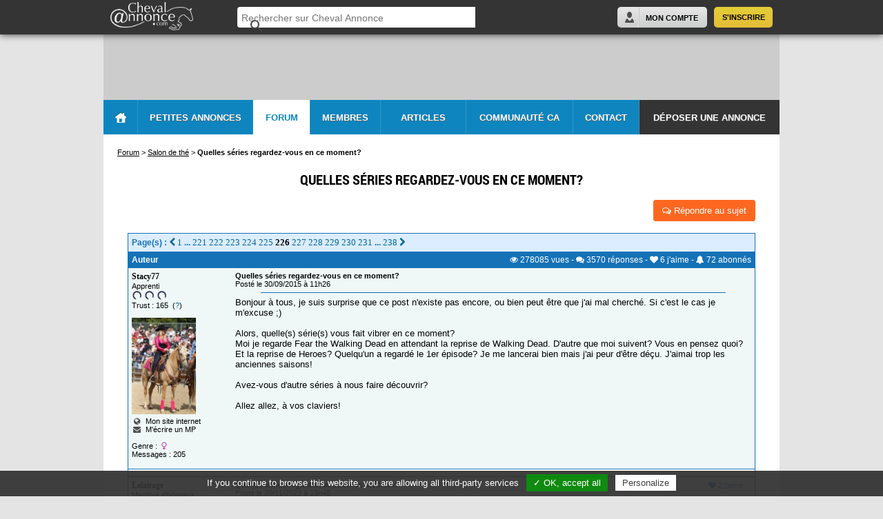

--- FILE ---
content_type: text/html; charset=iso-8859-1
request_url: https://www.chevalannonce.com/forums-9837434-quelles-series-regardezvous-en-ce-moment?p=226
body_size: 12668
content:
<!DOCTYPE html>
<html>
<head itemscope itemtype="http://schema.org/WebSite">
    <base href="https://www.chevalannonce.com/">
    <title>Quelles séries regardez-vous en ce moment?</title>
<meta name="description" content="Bonjour &agrave; tous, je suis surprise que ce post n'existe pas encore, ou bien peut &ecirc;tre que j'ai mal cherch&eacute;. Si c'est le cas je m'excuse ;)  Alors, quelle(s) s&eacute;rie(s) vous...">

<meta name="keywords" content="forum, cheval, chevaux, cavalier, équitation, photos, cheval annonce">
    <meta http-equiv="Content-Type" content="text/html; charset=iso-8859-1" />
    <meta http-equiv="Content-Language" content="fr" />
    <meta name="viewport" content="width=device-width" />
    <link rel="icon" href="/favicon.ico" />
    <link rel="shortcut icon" href="/favicon.ico" />

    <meta name="apple-itunes-app" content="app-id=1162059593" />
    <meta name="google-play-app" content="app-id=com.chevalannonce.app">
    <link rel="apple-touch-icon" href="/images/apple-touch-icon.png">

    <meta property="og:site_name" content="ChevalAnnonce" />
    <meta property="og:url" content="https://www.chevalannonce.com/forums-9837434-quelles-series-regardezvous-en-ce-moment?p=226" />
    <meta property="og:type" content="website" />
    <meta property="og:image" content="https://www.chevalannonce.com/images/portail-echanges-equestres.png" />
    <meta property="og:title" content="Quelles séries regardez-vous en ce moment?" />
    <meta property="og:description" content="Bonjour &agrave; tous, je suis surprise que ce post n'existe pas encore, ou bien peut &ecirc;tre que j'ai mal cherch&eacute;. Si c'est le cas je m'excuse ;)  Alors, quelle(s) s&eacute;rie(s) vous..." />
    <meta property="og:locale" content="fr_FR" />
    <meta property="fb:app_id" content="752574191479246" />


    <meta name="website" content="Cheval Annonce" itemprop='name' />
    <meta itemprop="url" content="https://www.chevalannonce.com">

    <link rel="stylesheet" href="/css/style.css" type="text/css" media="screen" />
    <link rel="stylesheet" href="/css/new-style.css?v=2" type="text/css" media="screen" />
    <link rel="stylesheet" href="/css/forum.css" type="text/css" media="screen" />
    <link rel="stylesheet" type="text/css" media="screen" href="/js/pretty-photo/css/prettyPhoto.css" />
    <link rel="stylesheet" type="text/css" media="screen" href="/font-awesome-4.3.0/css/font-awesome.min.css"/>
    <link rel="stylesheet" type="text/css" media="screen" href="/css/tooltipster.css" />
    <link rel="stylesheet" type="text/css" media="screen" href="/css/tooltipster-ca.css" />
            <link rel="stylesheet" type="text/css" media="screen" href="/css/responsive.css" />
    
    <!--[if lte IE 9]>
        <link rel="stylesheet" type="text/css" media="screen" href="/css/ie-style.css" />
        <script type="text/javascript" src="/js/modernizr.min.js"></script>
    <![endif]-->

    <!--[if lte IE 8]>
        <link rel="stylesheet" type="text/css" media="screen" href="/css/ie8-style.css" />
    <![endif]-->

    <!--[if lt IE 8]>
        <script src="http://ie7-js.googlecode.com/svn/version/2.1(beta4)/IE8.js"></script>
        <link rel="stylesheet" type="text/css" media="screen" href="/css/ie7-style.css" />
    <![endif]-->

    <script type="text/javascript" src="//ajax.googleapis.com/ajax/libs/jquery/1.8.2/jquery.min.js"></script>
    <script type="text/javascript" src="/js/pretty-photo/js/jquery.prettyPhoto.js"></script>
    <script type="text/javascript" src="/js/jquery.tooltipster.min.js"></script>
    <script type="text/javascript" src="/js/me-tooltipster.js"></script>
	<script type="text/javascript" src="/js/perso-forum.js"></script>
    <script type="text/javascript" src="/js/me.js"></script>
    <script type="text/javascript" src="/js/bb.js"></script>
    <script type="text/javascript" src="/js/ads.js"></script>
    <script type="text/javascript" src="/js/tarteaucitron/tarteaucitron.js"></script>
</head>
<body class="new">
    <div id="arrow-up"></div>
    <header id="header" style="">
    <div class="page_wrapper">
        <a id="main-logo" href="/">
            <img src="/images/logo-ca-white-trans.png" alt="Logo Cheval Annonce" />
        </a>
        <div class="header-center">
            <script>
                (function() {
                    var cx = '018117268979952725706:okbwfcc0aaw';
                    var gcse = document.createElement('script');
                    gcse.type = 'text/javascript';
                    gcse.async = true;
                    gcse.src = (document.location.protocol == 'https:' ? 'https:' : 'http:') +
                        '//cse.google.com/cse.js?cx=' + cx;
                    var s = document.getElementsByTagName('script')[0];
                    s.parentNode.insertBefore(gcse, s);
                })();
            </script>
            <gcse:searchbox-only></gcse:searchbox-only>
        </div>
        <div class="header-mobile" style="display:none;">
            <a href="#" title="Rechercher" id="search-trigger" class="my-account"><i class="fa fa-search"></i></a>
                            <a href="/connexion.php" title="Se connecter" class="my-account"><i class="fa fa-user"></i></a>
                        <a href="#" id="menu-trigger"><i class="fa fa-bars"></i></a>
        </div>
        <div class="header-right">
                            <div id="join-panel">
                    <a href="/inscription.php" title="S'inscrire" class="subscribe-button right">S'inscrire</a>
                    <a href="/connexion.php" title="Mon Compte" class="connect-button right">Mon Compte</a>
                </div>
                    </div>
    </div>
</header>    <div id="container" class="page_wrapper">
        <div id="header-sp">
                    </div>
        <div id="menu-header">
    <ul class="menu">
        <li id="home" class="home-button"><a href="/" class="home-button"></a></li>
        <li id="onglet-2" class="bloc-2"><a href="/annonces/fr/" class="bloc-2">Petites Annonces</a></li>
        <li id="onglet-3" class="bloc-3"><a href="/forum_equitation.php" class="bloc-3 on">Forum</a></li>
        <li id="onglet-5" class="bloc-5">
                            <a href="/inscription.php" class="bloc-5">Membres</a>
                    </li>
        <li id="presta"><a href="/articles" class="bloc-e">Articles</a></li>
        <li id="onglet-4"><a href="/communaute-equestre.php" class="bloc-4">Communauté CA</a></li>
        <li id="contact"><a href="/contact.php" class="bloc-c">Contact</a></li>
        <li id="deposer-button"><a href="/deposer-annonce" class="bloc-d">Déposer une annonce</a></li>
    </ul>

    <!-- les blocks -->
    <div id="bloc-2" class="bloc">
        <div class="annonce-menu">
            <ul>
                <li><a href="/annonces/fr/">Toutes les petites annonces</a><hr/></li>
                <li><a href="/deposer-annonce">Poster une petite annonce</a><hr/></li>
                                                <li><a href="/annonces-eviter-arnaques.php">Évitez les arnaques !</a><hr/></li>
            </ul>
        </div><div class="annonce-categories">
    <a href="/annonces/fr/chevaux-a-vendre/" id="bouton-chevaux"><span>Chevaux</span></a>
    <a href="/annonces/fr/poneys-a-vendre/" id="bouton-poneys"><span>Poneys</span></a>
    <a href="/annonces/fr/selle-a-vendre-occasion/" id="bouton-selles"><span>Selles</span></a>
    <a href="/annonces/fr/equipement/" id="bouton-materiel"><span>Matériel équestre</span></a>
    <a href="/annonces/fr/pension-chevaux/" id="bouton-pensions" class="break-line"><span>Pensions</span></a>
    <a href="/annonces/fr/demi-pension-cheval/" id="bouton-demi-pensions"><span>Demi-pensions</span></a>
    <a href="/annonces/fr/vehicules/" id="bouton-camions"><span>Camions, Vans, 4X4</span></a>
    <a href="/annonces/fr/immobilier-equestre/" id="bouton-immo"><span>Immobilier équestre</span></a>
    <a href="/annonces/fr/emploi-cheval/" id="bouton-emplois"><span>Emplois</span></a>
    <a href="/annonces/fr/services/" id="bouton-services" class="break-line"><span>Services</span></a>
    <a href="/annonces/fr/tourisme-equestre/" id="bouton-tourisme"><span>Tourisme, randos</span></a>
    <a href="/annonces/fr/etalons-saillies/" id="bouton-etalons"><span>Etalons et saillies</span></a>
    <a href="/annonces/fr/attelage-cheval/" id="bouton-attelages"><span>Attelages</span></a>
    <a href="/annonces/fr/art-cheval/" id="bouton-art"><span>Art</span></a>
    <a href="/annonces/fr/divers-equitation/" id="bouton-divers" class="break-line"><span>Divers</span></a>
</div>    </div>
    <div id="bloc-3" class="bloc">
        <div class="col col1">
            <span class="sommaire">Forums du CHEVAL</span>
            <div class="forum-menu">
                <ul>
                    <li><a href="/forum-cheval">Équitation et cavaliers</a></li>
                    <li><a href="/forum-soins-chevaux">La santé - les soins</a></li>
                    <li><a href="/forum-equipement-equitation">Équipements</a></li>
                    <li><a href="/forum-elevage-chevaux">Élevage de chevaux</a></li>
                    <li><a href="/forum-concours-equitation">Concours cheval</a></li>
                    <li><a href="/forum-races-chevaux">Les races de chevaux</a></li>
                </ul>
            </div>
        </div>
        <div class="col col2">
            <span class="sommaire">Forums de DISCUSSION</span>
            <div class="forum-menu">
                <ul>
                    <li><a href="/forum-discussions-cheval">Discussions générales</a></li>
                    <li><a href="/forum-formations-equestres">Formations équestres</a></li>
                    <li><a href="/forum-the">Salon de thé</a></li>
                    <li><a href="/forum-nouveaux">Présentation des nouveaux</a></li>
                    <li><a href="/forum-suggestions">Suggestions & Nouveautés</a></li>
                </ul>
            </div>
        </div>
        <div class="col col3">
            <span class="sommaire">Forums des MEMBRES</span>
            <div class="forum-menu">
                <ul>
                    <li><a href="/forum-avis-equitation">Avis équestres</a></li>
                    <li><a href="/forum-annonces-chevaux">Petites annonces</a></li>
                    <li><a href="/forum-photos-cheval">Vos photos et vidéos</a></li>
                    <li><a href="/forum-sites-chevaux">Vos sites internet, blogs</a></li>
                    <li><a href="/forum-rencontres">Rencontres</a></li>
                    <li><a href="/forum-regions">Les groupes régionaux</a></li>
                    <li><a href="/forum-adulte">Forum "Adultes"</a></li>
                </ul>
            </div>
        </div>
        <div class="col col4">
            <span class="sommaire">Aide</span>
            <div class="forum-menu">
                <ul>
                    <li><a href="/aide-niveaux-forum-cheval-annonce.php">Les niveaux du forum</a></li>
                    <li><a href="/trust-explications.php">Qu'est-ce que le <i>Trust</i> ?</a></li>
                </ul>
            </div>
        </div>
    </div>
            <div id="bloc-5" class="bloc">
                    <p class="grand3 gras centrer">Profitez de toutes les fonctions du site Cheval Annonce en intégralité :</p>
            <div class="centrer">
                <a href="/inscription.php" class="bleuClair gras grand">Inscription rapide et gratuite - Cliquez-ici</a>
            </div>
        </div>
    </div>

<div id="main-menu-header" class="menu-header-mobile" style="display: none;">
    <ul>
                    <li id="inscription"><a href="/inscription.php" title="Inscription"><i class="fa fa-user"></i>&nbsp;&nbsp;S'inscrire</a></li>
                <li><a href="/" title="Accueil"><i class="fa fa-home"></i>&nbsp;&nbsp;Accueil</a></li>
        <li><a href="/annonces/fr/" title="Petites annonces"><i class="fa fa-list"></i>&nbsp;&nbsp;Petites Annonces</a></li>
        <li><a href="/deposer-annonce" title="Déposer une annonce"><i class="fa fa-plus"></i>&nbsp;&nbsp;Déposer une annonce</a></li>
        <li><a href="/forum_equitation.php" title="Forum"><i class="fa fa-comments-o"></i>&nbsp;&nbsp;Forum</a></li>
        <li><a href="/equitation" title="Équitation"><i class="fa fa-book"></i>&nbsp;&nbsp;Équitation</a></li>
        <li><a href="/communaute-equestre.php" title="Communauté CA"><i class="fa fa-users"></i>&nbsp;&nbsp;Communauté CA</a></li>
        <li><a href="/contact.php" title="Contact"><i class="fa fa-comment-o"></i>&nbsp;&nbsp;Contact</a></li>
    </ul>
</div>
        <div id="page" class="forum">

            
            
    <div id="breadcrumbs" itemscope itemtype="http://data-vocabulary.org/Breadcrumb">
        <a href='forum_equitation.php' itemprop='url'><span itemprop='title'>Forum</span></a>&nbsp;&gt;&nbsp;<div class='child' itemprop='child' itemscope itemtype='http://data-vocabulary.org/Breadcrumb'><a href='forum-the' itemprop='url'><span itemprop='title'>Salon de thé</span></a>&nbsp;&gt;&nbsp;<div class='child' itemprop='child' itemscope itemtype='http://data-vocabulary.org/Breadcrumb'><span class='active' itemprop='title'>Quelles séries regardez-vous en ce moment?</span><span style='display:none' itemprop='url'></span></div></div>    </div>
    <div id="breadcrumbs-mobile" style="display: none">
        <a href='forum_equitation.php'>Forum</a>&nbsp;&gt;&nbsp;<a href='forum-the'>Salon de thé</a>    </div>

    <div id="sujet-forum" class="principale1">
        <input type="hidden" id="numero_sujet" value="9837434">
        <div class="title centrer"><h1>Quelles séries regardez-vous en ce moment?</h1></div>

        <div class="btn-post">
                                        <a href="/forum_poster.php?c=9&type=message&n=9837434" class="rep"><i class="fa fa-comments-o"></i>&nbsp;Répondre au sujet</a>
                    </div>
        <div class="message-original">
                            <div class="pages bleuCA gras verdana">
                                        <div class="hide-mobile">Page(s) : <a href ="forums-9837434-quelles-series-regardezvous-en-ce-moment?p=225" class="lien4" title="Aller à la page précédente"><i class='fa fa-chevron-left'></i></a> <a href ="forums-9837434-quelles-series-regardezvous-en-ce-moment" class="lien4" title="Aller à la première page">1</a> ... <a href ="forums-9837434-quelles-series-regardezvous-en-ce-moment?p=221" class="lien4">221</a> <a href ="forums-9837434-quelles-series-regardezvous-en-ce-moment?p=222" class="lien4">222</a> <a href ="forums-9837434-quelles-series-regardezvous-en-ce-moment?p=223" class="lien4">223</a> <a href ="forums-9837434-quelles-series-regardezvous-en-ce-moment?p=224" class="lien4">224</a> <a href ="forums-9837434-quelles-series-regardezvous-en-ce-moment?p=225" class="lien4">225</a> <a href ="forums-9837434-quelles-series-regardezvous-en-ce-moment?p=226" class="lien41">226</a> <a href ="forums-9837434-quelles-series-regardezvous-en-ce-moment?p=227" class="lien4">227</a> <a href ="forums-9837434-quelles-series-regardezvous-en-ce-moment?p=228" class="lien4">228</a> <a href ="forums-9837434-quelles-series-regardezvous-en-ce-moment?p=229" class="lien4">229</a> <a href ="forums-9837434-quelles-series-regardezvous-en-ce-moment?p=230" class="lien4">230</a> <a href ="forums-9837434-quelles-series-regardezvous-en-ce-moment?p=231" class="lien4">231</a> ... <a href ="forums-9837434-quelles-series-regardezvous-en-ce-moment?p=238" class="lien4" title="Aller à la dernière page">238</a> <a href ="forums-9837434-quelles-series-regardezvous-en-ce-moment?p=227" class="lien4" title="Aller à la page suivante"><i class='fa fa-chevron-right'></i></a> </div>
                    <div class="infos-mobile" style="display: none;">Page(s) : <a href ="forums-9837434-quelles-series-regardezvous-en-ce-moment?p=225" class="lien4" title="Aller à la page précédente"><i class='fa fa-chevron-left'></i></a> <a href ="forums-9837434-quelles-series-regardezvous-en-ce-moment" class="lien4" title="Aller à la première page">1</a> ... <a href ="forums-9837434-quelles-series-regardezvous-en-ce-moment?p=225" class="lien4">225</a> <a href ="forums-9837434-quelles-series-regardezvous-en-ce-moment?p=226" class="lien41">226</a> <a href ="forums-9837434-quelles-series-regardezvous-en-ce-moment?p=227" class="lien4">227</a> ... <a href ="forums-9837434-quelles-series-regardezvous-en-ce-moment?p=238" class="lien4" title="Aller à la dernière page">238</a> <a href ="forums-9837434-quelles-series-regardezvous-en-ce-moment?p=227" class="lien4" title="Aller à la page suivante"><i class='fa fa-chevron-right'></i></a> </div>
                </div>
                        <div class="infos-sujet blanc verdana">
                <div class="left hide-mobile"><b>Auteur</b></div>
                <div class="stats droiter">
                    <i class="fa fa-eye" title="Vues"></i> 278085<span class="txt"> vues</span>
                    - <i class="fa fa-comments" title="Réponses"></i> 3570<span class="txt"> réponses</span>
                    - <span data-toggle="likesTooltip" data-type="forum_sujet" data-element="9837434"><i class="fa fa-heart" title="J'aime"></i> <span class="likeCnt">6</span><span class="txt"> j'aime</span></span>
                    - <span data-toggle="subsTooltip" data-element="9837434"><i class="fa fa-bell" title="Abonnés"></i> <span class="aboCnt">72</span><span class="txt"> abonnés</span></span>
                </div>
            </div>
            <div class="message">
                <div class="clearfloat">
                    <div class="hide-mobile bloc-auteur left">
                                <p><a href="/ca/stacy77" data-toggle="hovercard" data-hovercard="stacy77" class="lien9">Stacy77</a></p>
                <span style="color:#000000; font:11px arial">Apprenti<br><img src="images/fac.gif">&nbsp;<img src="images/fac.gif">&nbsp;<img src="images/fac.gif"></span><br>
        <span style="color:#000000; font:11px arial">Trust : 165&nbsp;&nbsp;(<a href="javascript:window.location='/trust-explications.php';" class="lien7">?</a>)</span><br><br>
                    <a href="/ca/stacy77" data-toggle="hovercard" data-hovercard="stacy77" class="lien9">
                <img src="photos_membres/36/stacy77-e6215d12f7829a832fb0abaaf15296a8.png" width="93" height="140">
            </a><br>
        
                    <a href="http://grandssoleils.e-monsite.com/" target="_blank" rel="nofollow" class="lien10"><i class="fa fa-fw gris fa-globe"></i>&nbsp;&nbsp;Mon site internet</a>
                <br>
                    <i class="fa fa-fw gris fa-envelope"></i>&nbsp;&nbsp;<a href="/inscription.php" class="lien10" onClick="alert('Pour accéder à cette fonction, il faut être membre et connecté.\n\n Inscription rapide et gratuite')">M'écrire un MP</a>
                <br><br>
        Genre :&nbsp;<i class="fa fa-fw rose fa-venus"></i>
        <br>
        Messages : 205                        </div>
                    <div class="bloc-texte">
                        <div class="hide-mobile">
                                                        <div class="petit verdana">
                                <b>Quelles séries regardez-vous en ce moment?</b><br>Posté le 30/09/2015 à 11h26                                                            </div>
                        </div>
                        <div class="infos-mobile" style="display:none;">
                            <div class="photo-auteur">
                                        <a href="/ca/stacy77" data-toggle="hovercard" data-hovercard="stacy77">
            <img src="photos_membres/36/stacy77-e6215d12f7829a832fb0abaaf15296a8.png" width="93" height="140">
        </a>
                                </div>
                            <div class="petit verdana" style="position: relative;">
                                <a href="/ca/stacy77" class="lien9">stacy77</a><br>
                                Posté le 30/09/2015 à 11h26                                                                                            </div>
                        </div>
                        <hr width="90%" size="1" color="#1572b7">
                        <div class="texte verdana">Bonjour à tous, je suis surprise que ce post n'existe pas encore, ou bien peut être que j'ai mal cherché. Si c'est le cas je m'excuse ;)<br />
<br />
Alors, quelle(s) série(s) vous fait vibrer en ce moment? <br />
Moi je regarde Fear the Walking Dead en attendant la reprise de Walking Dead. D'autre que moi suivent? Vous en pensez quoi?<br />
Et la reprise de Heroes? Quelqu'un a regardé le 1er épisode? Je me lancerai bien mais j'ai peur d'être déçu. J'aimai trop les anciennes saisons!<br />
<br />
Avez-vous d'autre séries à nous faire découvrir?<br />
<br />
Allez allez, à vos claviers!</div>
                                            </div>
                </div>
                <div class="extra clearfloat">
                                    </div>
            </div>
                            <div class="pub-row centrer">
                                    </div>
                    </div>
                    <div class="reponses">
                                    <div id="forum-msg-13247679" class="message" style="background: #FFFFFF">
                                                <div id="13247679" class="clearfloat">
                            <div class="hide-mobile bloc-auteur left">
                                        <p><a href="/ca/lelaitage" data-toggle="hovercard" data-hovercard="lelaitage" class="lien9">Lelaitage</a></p>
                <span style="color:#000000; font:11px arial">Membre d'honneur<br><img src="images/fac3.gif"></span><br>
        <span style="color:#000000; font:11px arial">Trust : 2&nbsp;&nbsp;(<a href="javascript:window.location='/trust-explications.php';" class="lien7">?</a>)</span><br><br>
                    <a href="/ca/lelaitage" data-toggle="hovercard" data-hovercard="lelaitage" class="lien9">
                <img src="photos_membres/37/lelaitage-8c6b00ed596956da93ccc491609eca041.jpeg" width="96" height="140">
            </a><br>
        
                <br>
                    <i class="fa fa-fw gris fa-envelope"></i>&nbsp;&nbsp;<a href="/inscription.php" class="lien10" onClick="alert('Pour accéder à cette fonction, il faut être membre et connecté.\n\n Inscription rapide et gratuite')">M'écrire un MP</a>
                <br><br>
        Genre :&nbsp;<i class="fa fa-fw rose fa-venus"></i>
        <br>
        Messages : 1374                                </div>
                            <div class="bloc-texte">
                                <div class="hide-mobile">
                                    <div class="right droiter">
                                                                                    <span class="bleuCA petit"><i class="fa fa-heart "></i> 2 j'aime&nbsp;&nbsp;&nbsp;&nbsp;</span>
                                                                            </div>
                                    <div class="petit verdana">
                                        <b>Quelles séries regardez-vous en ce moment?</b><br>Posté le 20/11/2023 à 13h48                                                                            </div>
                                </div>
                                <div class="infos-mobile" style="display:none;">
                                    <div class="photo-auteur">
                                                <a href="/ca/lelaitage" data-toggle="hovercard" data-hovercard="lelaitage">
            <img src="photos_membres/37/lelaitage-8c6b00ed596956da93ccc491609eca041.jpeg" width="96" height="140">
        </a>
                                        </div>
                                    <div class="petit verdana" style="position: relative;">
                                        <a href="/ca/lelaitage" class="lien9">lelaitage</a><br>
                                        Posté le 20/11/2023 à 13h48                                                                                                                    </div>
                                </div>
                                <hr width="90%" size="1" color="#1572b7">
                                <div class="texte verdana">J'ai commencé à regarder la nouvelle série &quot;<b>Murder at the end of the World</b>&quot; apparemment par le même réalisateur que the OA<br />
<br />
J'aime beaucoup pour le moment! à suivre</div>
                                                            </div>
                        </div>
                        <div class="extra clearfloat">
                            
                            <br><hr><br>
                            <div class="btn-post with-social-btns likeMessage clearfloat">
                                                                <a href="forum_signaler.php" class="signaler hide-mobile right droiter" title="Signaler ce message" rel="nofollow"><span class="text" style="display: none">Signaler&nbsp;</span><i class="fa fa-warning" style="font-size: 13px"></i></a>
                            </div>

                                                    </div>
                    </div>
                                    <div id="forum-msg-13248365" class="message" style="background: #EFF7F7">
                                                <div id="13248365" class="clearfloat">
                            <div class="hide-mobile bloc-auteur left">
                                        <p><a href="/ca/oswin" data-toggle="hovercard" data-hovercard="oswin" class="lien9">Oswin</a></p>
                <span style="color:#000000; font:11px arial">Initié<br><img src="images/fac.gif">&nbsp;<img src="images/fac.gif"></span><br>
        <span style="color:#000000; font:11px arial">Trust : -&nbsp;&nbsp;(<a href="javascript:window.location='/trust-explications.php';" class="lien7">?</a>)</span><br><br>
                    <a href="/ca/oswin" data-toggle="hovercard" data-hovercard="oswin" class="lien9">
                <img src="photos-membres1/1/oswin-d19b62455c7e064249c1f4788d989ac8.png" width="136" height="140">
            </a><br>
        
                <br>
                    <i class="fa fa-fw gris fa-envelope"></i>&nbsp;&nbsp;<a href="/inscription.php" class="lien10" onClick="alert('Pour accéder à cette fonction, il faut être membre et connecté.\n\n Inscription rapide et gratuite')">M'écrire un MP</a>
                <br><br>
        Genre :&nbsp;<i class="fa fa-fw rose fa-venus"></i>
        <br>
        Messages : 194                                </div>
                            <div class="bloc-texte">
                                <div class="hide-mobile">
                                    <div class="right droiter">
                                                                                    <span class="bleuCA petit"><i class="fa fa-heart fa-heart-o"></i> 0 j'aime&nbsp;&nbsp;&nbsp;&nbsp;</span>
                                                                            </div>
                                    <div class="petit verdana">
                                        <b>Quelles séries regardez-vous en ce moment?</b><br>Posté le 21/11/2023 à 21h50                                                                            </div>
                                </div>
                                <div class="infos-mobile" style="display:none;">
                                    <div class="photo-auteur">
                                                <a href="/ca/oswin" data-toggle="hovercard" data-hovercard="oswin">
            <img src="photos-membres1/1/oswin-d19b62455c7e064249c1f4788d989ac8.png" width="136" height="140">
        </a>
                                        </div>
                                    <div class="petit verdana" style="position: relative;">
                                        <a href="/ca/oswin" class="lien9">oswin</a><br>
                                        Posté le 21/11/2023 à 21h50                                                                                                                    </div>
                                </div>
                                <hr width="90%" size="1" color="#1572b7">
                                <div class="texte verdana">Je suis retombée sur des musiques de la série Crazy ex Girlfriend que j'avais adoré. Ça m'a donné envie de regarder des séries musicales. J'avais détesté Glee ado donc je n'ai pas retenté, mais j'ai trouvé Galavant (très sympa mais totalement absurde) et là je me lance dans Zoey's extraordinary playlist. J'aime bien mais je regrette beaucoup le fait que les musiques originales des deux premières</div>
                                                            </div>
                        </div>
                        <div class="extra clearfloat">
                            
                            <br><hr><br>
                            <div class="btn-post with-social-btns likeMessage clearfloat">
                                                                <a href="forum_signaler.php" class="signaler hide-mobile right droiter" title="Signaler ce message" rel="nofollow"><span class="text" style="display: none">Signaler&nbsp;</span><i class="fa fa-warning" style="font-size: 13px"></i></a>
                            </div>

                                                    </div>
                    </div>
                                    <div id="forum-msg-13248376" class="message" style="background: #FFFFFF">
                                                <div id="13248376" class="clearfloat">
                            <div class="hide-mobile bloc-auteur left">
                                        <p><a href="/ca/carwyn" data-toggle="hovercard" data-hovercard="carwyn" class="lien9">Carwyn</a></p>
                <span style="color:#000000; font:11px arial">Membre d'honneur<br><img src="images/fac3.gif">&nbsp;<img src="images/fac3.gif">&nbsp;<img src="images/fac3.gif">&nbsp;<img src="images/fac3.gif"></span><br>
        <span style="color:#000000; font:11px arial">Trust : 35&nbsp;&nbsp;(<a href="javascript:window.location='/trust-explications.php';" class="lien7">?</a>)</span><br><br>
                    <a href="/ca/carwyn" data-toggle="hovercard" data-hovercard="carwyn" class="lien9">
                <img src="photos-membres1/1/carwyn-60d926f6094aa9771e4f86934fe52ecd-thumb.jpg" width="140" height="106">
            </a><br>
        
                <br>
                    <i class="fa fa-fw gris fa-envelope"></i>&nbsp;&nbsp;<a href="/inscription.php" class="lien10" onClick="alert('Pour accéder à cette fonction, il faut être membre et connecté.\n\n Inscription rapide et gratuite')">M'écrire un MP</a>
                <br><br>
        Genre :&nbsp;<i class="fa fa-fw rose fa-venus"></i>
        <br>
        Messages : 2707                                </div>
                            <div class="bloc-texte">
                                <div class="hide-mobile">
                                    <div class="right droiter">
                                                                                    <span class="bleuCA petit"><i class="fa fa-heart fa-heart-o"></i> 0 j'aime&nbsp;&nbsp;&nbsp;&nbsp;</span>
                                                                            </div>
                                    <div class="petit verdana">
                                        <b>Quelles séries regardez-vous en ce moment?</b><br>Posté le 21/11/2023 à 22h14                                                                            </div>
                                </div>
                                <div class="infos-mobile" style="display:none;">
                                    <div class="photo-auteur">
                                                <a href="/ca/carwyn" data-toggle="hovercard" data-hovercard="carwyn">
            <img src="photos-membres1/1/carwyn-60d926f6094aa9771e4f86934fe52ecd-thumb.jpg" width="140" height="106">
        </a>
                                        </div>
                                    <div class="petit verdana" style="position: relative;">
                                        <a href="/ca/carwyn" class="lien9">carwyn</a><br>
                                        Posté le 21/11/2023 à 22h14                                                                                                                    </div>
                                </div>
                                <hr width="90%" size="1" color="#1572b7">
                                <div class="texte verdana">Saison 6 de the crown, bcp de larmes <img src="smiley/pl.gif"></div>
                                                            </div>
                        </div>
                        <div class="extra clearfloat">
                            
                            <br><hr><br>
                            <div class="btn-post with-social-btns likeMessage clearfloat">
                                                                <a href="forum_signaler.php" class="signaler hide-mobile right droiter" title="Signaler ce message" rel="nofollow"><span class="text" style="display: none">Signaler&nbsp;</span><i class="fa fa-warning" style="font-size: 13px"></i></a>
                            </div>

                                                    </div>
                    </div>
                                    <div id="forum-msg-13248610" class="message" style="background: #EFF7F7">
                                                <div id="13248610" class="clearfloat">
                            <div class="hide-mobile bloc-auteur left">
                                        <p><a href="/ca/joyeusethestar" data-toggle="hovercard" data-hovercard="joyeusethestar" class="lien9">Joyeusethestar</a></p>
                <span style="color:#000000; font:11px arial"><span style="color:#AEC001; font:11px arial"><b>Membre ELITE Or</b></span><br><img src="images/fac7.gif">&nbsp;<img src="images/fac7.gif">&nbsp;<img src="images/fac7.gif"></span><br>
        <span style="color:#000000; font:11px arial">Trust : 238&nbsp;&nbsp;(<a href="javascript:window.location='/trust-explications.php';" class="lien7">?</a>)</span><br><br>
                    <a href="/ca/joyeusethestar" data-toggle="hovercard" data-hovercard="joyeusethestar" class="lien9">
                <img src="photos-membres1/1/joyeusethestar-3b850ed1b26ca485dba649c4784106e91.jpeg" width="90" height="140">
            </a><br>
        
                <br>
                    <i class="fa fa-fw gris fa-envelope"></i>&nbsp;&nbsp;<a href="/inscription.php" class="lien10" onClick="alert('Pour accéder à cette fonction, il faut être membre et connecté.\n\n Inscription rapide et gratuite')">M'écrire un MP</a>
                <br><br>
        Genre :&nbsp;<i class="fa fa-fw rose fa-venus"></i>
        <br>
        Messages : 34273                                </div>
                            <div class="bloc-texte">
                                <div class="hide-mobile">
                                    <div class="right droiter">
                                                                                    <span class="bleuCA petit"><i class="fa fa-heart fa-heart-o"></i> 0 j'aime&nbsp;&nbsp;&nbsp;&nbsp;</span>
                                                                            </div>
                                    <div class="petit verdana">
                                        <b>Quelles séries regardez-vous en ce moment?</b><br>Posté le 22/11/2023 à 14h31                                                                            </div>
                                </div>
                                <div class="infos-mobile" style="display:none;">
                                    <div class="photo-auteur">
                                                <a href="/ca/joyeusethestar" data-toggle="hovercard" data-hovercard="joyeusethestar">
            <img src="photos-membres1/1/joyeusethestar-3b850ed1b26ca485dba649c4784106e91.jpeg" width="90" height="140">
        </a>
                                        </div>
                                    <div class="petit verdana" style="position: relative;">
                                        <a href="/ca/joyeusethestar" class="lien9">joyeusethestar</a><br>
                                        Posté le 22/11/2023 à 14h31                                                                                                                    </div>
                                </div>
                                <hr width="90%" size="1" color="#1572b7">
                                <div class="texte verdana">Bonjour, beaucoup parlent de Sex Education c'est quoi au juste l'histoire, etc?.je sais pas si je me lance dedans ou pas.</div>
                                                            </div>
                        </div>
                        <div class="extra clearfloat">
                            
                            <br><hr><br>
                            <div class="btn-post with-social-btns likeMessage clearfloat">
                                                                <a href="forum_signaler.php" class="signaler hide-mobile right droiter" title="Signaler ce message" rel="nofollow"><span class="text" style="display: none">Signaler&nbsp;</span><i class="fa fa-warning" style="font-size: 13px"></i></a>
                            </div>

                                                    </div>
                    </div>
                                    <div id="forum-msg-13248663" class="message" style="background: #FFFFFF">
                                                <div id="13248663" class="clearfloat">
                            <div class="hide-mobile bloc-auteur left">
                                        <p><a href="/ca/quiebro13" data-toggle="hovercard" data-hovercard="quiebro13" class="lien9">Quiebro13</a></p>
                <span style="color:#000000; font:11px arial"><span style="color:#AEC001; font:11px arial"><b>Membre ELITE Or</b></span><br><img src="images/fac7.gif">&nbsp;<img src="images/fac7.gif">&nbsp;<img src="images/fac7.gif"></span><br>
        <span style="color:#000000; font:11px arial">Trust : 2158&nbsp;&nbsp;(<a href="javascript:window.location='/trust-explications.php';" class="lien7">?</a>)</span><br><br>
                    <a href="/ca/quiebro13" data-toggle="hovercard" data-hovercard="quiebro13" class="lien9">
                <img src="photos-membres1/1/quiebro13-a7e6cc32960beb495df83396bd4f183c1.jpeg" width="109" height="140">
            </a><br>
        
                    <a href="http://www.chevalannonce.com/forums-7354470-ca-y-est-proprietaire-d-ungaro" target="_blank" rel="nofollow" class="lien10"><i class="fa fa-fw gris fa-globe"></i>&nbsp;&nbsp;Mon site internet</a>
                <br>
                    <i class="fa fa-fw gris fa-envelope"></i>&nbsp;&nbsp;<a href="/inscription.php" class="lien10" onClick="alert('Pour accéder à cette fonction, il faut être membre et connecté.\n\n Inscription rapide et gratuite')">M'écrire un MP</a>
                <br><br>
        Genre :&nbsp;<i class="fa fa-fw rose fa-venus"></i>
        <br>
        Messages : 23451                                </div>
                            <div class="bloc-texte">
                                <div class="hide-mobile">
                                    <div class="right droiter">
                                                                                    <span class="bleuCA petit"><i class="fa fa-heart "></i> 4 j'aime&nbsp;&nbsp;&nbsp;&nbsp;</span>
                                                                            </div>
                                    <div class="petit verdana">
                                        <b>Quelles séries regardez-vous en ce moment?</b><br>Posté le 22/11/2023 à 15h33                                                                            </div>
                                </div>
                                <div class="infos-mobile" style="display:none;">
                                    <div class="photo-auteur">
                                                <a href="/ca/quiebro13" data-toggle="hovercard" data-hovercard="quiebro13">
            <img src="photos-membres1/1/quiebro13-a7e6cc32960beb495df83396bd4f183c1.jpeg" width="109" height="140">
        </a>
                                        </div>
                                    <div class="petit verdana" style="position: relative;">
                                        <a href="/ca/quiebro13" class="lien9">quiebro13</a><br>
                                        Posté le 22/11/2023 à 15h33                                                                                                                    </div>
                                </div>
                                <hr width="90%" size="1" color="#1572b7">
                                <div class="texte verdana"><span class="pseudoForum">joyeusethestar</span> <br />
<br />
L'évolution d'une bande de jeune avec toutes les problématiques qu'ils peuvent avoir a rencontrer dans un lycée <br />
Un humour et une ambiance british <br />
Ou la sexualité est abordée de façon claire mais éducative <br />
Tout un tas de sujets sont abordés comme le genre, la transidentité, l'homosexualité, la grossesse, les dynamiques familiales, la monoparentalité <br />
La sexualité dans différentes cultures, religion, classes sociales <br />
La relation avec les parents . . . <br />
<br />
C'est pas trash ou sulfureux, c'est juste la réalité</div>
                                                            </div>
                        </div>
                        <div class="extra clearfloat">
                            
                            <br><hr><br>
                            <div class="btn-post with-social-btns likeMessage clearfloat">
                                                                <a href="forum_signaler.php" class="signaler hide-mobile right droiter" title="Signaler ce message" rel="nofollow"><span class="text" style="display: none">Signaler&nbsp;</span><i class="fa fa-warning" style="font-size: 13px"></i></a>
                            </div>

                                                    </div>
                    </div>
                                    <div id="forum-msg-13248763" class="message" style="background: #EFF7F7">
                                                <div id="13248763" class="clearfloat">
                            <div class="hide-mobile bloc-auteur left">
                                        <p><a href="/ca/gaby790" data-toggle="hovercard" data-hovercard="gaby790" class="lien9">Gaby790</a></p>
                <span style="color:#000000; font:11px arial"><span style="color:#FF0000; font:11px arial">Membre VIP</span><br><img src="images/fac4.gif">&nbsp;<img src="images/fac4.gif">&nbsp;<img src="images/fac4.gif">&nbsp;<img src="images/fac4.gif"></span><br>
        <span style="color:#000000; font:11px arial">Trust : 857&nbsp;&nbsp;(<a href="javascript:window.location='/trust-explications.php';" class="lien7">?</a>)</span><br><br>
                    <a href="/ca/gaby790" data-toggle="hovercard" data-hovercard="gaby790" class="lien9">
                <img src="photos-membres1/1/gaby790-e2da45c57d25eada2c68846ca78bf3391-thumb.jpg" width="93" height="140">
            </a><br>
        
                    <a href="https://www.alittlemarket.com/boutique/g_des_idees-3081966.html" target="_blank" rel="nofollow" class="lien10"><i class="fa fa-fw gris fa-globe"></i>&nbsp;&nbsp;Mon site internet</a>
                <br>
                    <i class="fa fa-fw gris fa-envelope"></i>&nbsp;&nbsp;<a href="/inscription.php" class="lien10" onClick="alert('Pour accéder à cette fonction, il faut être membre et connecté.\n\n Inscription rapide et gratuite')">M'écrire un MP</a>
                <br><br>
        Genre :&nbsp;<i class="fa fa-fw rose fa-venus"></i>
        <br>
        Messages : 5551                                </div>
                            <div class="bloc-texte">
                                <div class="hide-mobile">
                                    <div class="right droiter">
                                                                                    <span class="bleuCA petit"><i class="fa fa-heart "></i> 1 j'aime&nbsp;&nbsp;&nbsp;&nbsp;</span>
                                                                            </div>
                                    <div class="petit verdana">
                                        <b>Quelles séries regardez-vous en ce moment?</b><br>Posté le 22/11/2023 à 19h35                                                                            </div>
                                </div>
                                <div class="infos-mobile" style="display:none;">
                                    <div class="photo-auteur">
                                                <a href="/ca/gaby790" data-toggle="hovercard" data-hovercard="gaby790">
            <img src="photos-membres1/1/gaby790-e2da45c57d25eada2c68846ca78bf3391-thumb.jpg" width="93" height="140">
        </a>
                                        </div>
                                    <div class="petit verdana" style="position: relative;">
                                        <a href="/ca/gaby790" class="lien9">gaby790</a><br>
                                        Posté le 22/11/2023 à 19h35                                                                                                                    </div>
                                </div>
                                <hr width="90%" size="1" color="#1572b7">
                                <div class="texte verdana"><span class="pseudoForum">quiebro13</span> Vraiment j'ai adoré le bon dosage entre humour et drama dans cette série Tout en gardant une bienveillance et une complexité pour chaque personnage. Y a de l'humour mais pas au point d'en perdre l'empathie qu'on peut avoir pour les persos. <br />
<br />
Surtout la mère d'Otis me tue de rire.</div>
                                                            </div>
                        </div>
                        <div class="extra clearfloat">
                                                            <span style="color:#999999; font:10px verdana"><br><b><i>Édité par gaby790 le 22-11-2023 à 19h37</b></i></span>
                            
                            <br><hr><br>
                            <div class="btn-post with-social-btns likeMessage clearfloat">
                                                                <a href="forum_signaler.php" class="signaler hide-mobile right droiter" title="Signaler ce message" rel="nofollow"><span class="text" style="display: none">Signaler&nbsp;</span><i class="fa fa-warning" style="font-size: 13px"></i></a>
                            </div>

                                                    </div>
                    </div>
                                    <div id="forum-msg-13248807" class="message" style="background: #FFFFFF">
                                                <div id="13248807" class="clearfloat">
                            <div class="hide-mobile bloc-auteur left">
                                        <p><a href="/ca/quiebro13" data-toggle="hovercard" data-hovercard="quiebro13" class="lien9">Quiebro13</a></p>
                <span style="color:#000000; font:11px arial"><span style="color:#AEC001; font:11px arial"><b>Membre ELITE Or</b></span><br><img src="images/fac7.gif">&nbsp;<img src="images/fac7.gif">&nbsp;<img src="images/fac7.gif"></span><br>
        <span style="color:#000000; font:11px arial">Trust : 2158&nbsp;&nbsp;(<a href="javascript:window.location='/trust-explications.php';" class="lien7">?</a>)</span><br><br>
                    <a href="/ca/quiebro13" data-toggle="hovercard" data-hovercard="quiebro13" class="lien9">
                <img src="photos-membres1/1/quiebro13-a7e6cc32960beb495df83396bd4f183c1.jpeg" width="109" height="140">
            </a><br>
        
                    <a href="http://www.chevalannonce.com/forums-7354470-ca-y-est-proprietaire-d-ungaro" target="_blank" rel="nofollow" class="lien10"><i class="fa fa-fw gris fa-globe"></i>&nbsp;&nbsp;Mon site internet</a>
                <br>
                    <i class="fa fa-fw gris fa-envelope"></i>&nbsp;&nbsp;<a href="/inscription.php" class="lien10" onClick="alert('Pour accéder à cette fonction, il faut être membre et connecté.\n\n Inscription rapide et gratuite')">M'écrire un MP</a>
                <br><br>
        Genre :&nbsp;<i class="fa fa-fw rose fa-venus"></i>
        <br>
        Messages : 23451                                </div>
                            <div class="bloc-texte">
                                <div class="hide-mobile">
                                    <div class="right droiter">
                                                                                    <span class="bleuCA petit"><i class="fa fa-heart "></i> 2 j'aime&nbsp;&nbsp;&nbsp;&nbsp;</span>
                                                                            </div>
                                    <div class="petit verdana">
                                        <b>Quelles séries regardez-vous en ce moment?</b><br>Posté le 22/11/2023 à 20h53                                                                            </div>
                                </div>
                                <div class="infos-mobile" style="display:none;">
                                    <div class="photo-auteur">
                                                <a href="/ca/quiebro13" data-toggle="hovercard" data-hovercard="quiebro13">
            <img src="photos-membres1/1/quiebro13-a7e6cc32960beb495df83396bd4f183c1.jpeg" width="109" height="140">
        </a>
                                        </div>
                                    <div class="petit verdana" style="position: relative;">
                                        <a href="/ca/quiebro13" class="lien9">quiebro13</a><br>
                                        Posté le 22/11/2023 à 20h53                                                                                                                    </div>
                                </div>
                                <hr width="90%" size="1" color="#1572b7">
                                <div class="texte verdana"><span class="pseudoForum">gaby790</span> <br />
<br />
C'est clairement une de mes séries préférées ! <br />
J'aime tout, l'ambiance, le côté british, la musique, l'humour, la bienveillance, les vrais sujets abordés, le fait que ce soit hyper dans la réalité actuelle <br />
C'est jamais trop dans le côté sexe, c'est pas malaisant (fin si pour Otis dans la dernière saison oui <img src="smiley/wink.gif">) <br />
<br />
J'aime beaucoup la mère d'Otis aussi mais surtout Adam et Aimé <img src="smiley/ok.gif"></div>
                                                            </div>
                        </div>
                        <div class="extra clearfloat">
                            
                            <br><hr><br>
                            <div class="btn-post with-social-btns likeMessage clearfloat">
                                                                <a href="forum_signaler.php" class="signaler hide-mobile right droiter" title="Signaler ce message" rel="nofollow"><span class="text" style="display: none">Signaler&nbsp;</span><i class="fa fa-warning" style="font-size: 13px"></i></a>
                            </div>

                                                    </div>
                    </div>
                                    <div id="forum-msg-13248808" class="message" style="background: #EFF7F7">
                                                <div id="13248808" class="clearfloat">
                            <div class="hide-mobile bloc-auteur left">
                                        <p><a href="/ca/jtk31" data-toggle="hovercard" data-hovercard="jtk31" class="lien9">Jtk31</a></p>
                <span style="color:#000000; font:11px arial">Membre d'honneur<br><img src="images/fac3.gif">&nbsp;<img src="images/fac3.gif">&nbsp;<img src="images/fac3.gif">&nbsp;<img src="images/fac3.gif">&nbsp;<img src="images/fac3.gif"></span><br>
        <span style="color:#000000; font:11px arial">Trust : 14&nbsp;&nbsp;(<a href="javascript:window.location='/trust-explications.php';" class="lien7">?</a>)</span><br><br>
                    <a href="/ca/jtk31" data-toggle="hovercard" data-hovercard="jtk31" class="lien9">
                <img src="photos_membres/36/jtk31-1327ff6206ff90e702c00d963970108f1-thumb.jpg" width="140" height="93">
            </a><br>
        
                <br>
                    <i class="fa fa-fw gris fa-envelope"></i>&nbsp;&nbsp;<a href="/inscription.php" class="lien10" onClick="alert('Pour accéder à cette fonction, il faut être membre et connecté.\n\n Inscription rapide et gratuite')">M'écrire un MP</a>
                <br><br>
        Genre :&nbsp;<i class="fa fa-fw rose fa-venus"></i>
        <br>
        Messages : 3209                                </div>
                            <div class="bloc-texte">
                                <div class="hide-mobile">
                                    <div class="right droiter">
                                                                                    <span class="bleuCA petit"><i class="fa fa-heart "></i> 1 j'aime&nbsp;&nbsp;&nbsp;&nbsp;</span>
                                                                            </div>
                                    <div class="petit verdana">
                                        <b>Quelles séries regardez-vous en ce moment?</b><br>Posté le 22/11/2023 à 20h56                                                                            </div>
                                </div>
                                <div class="infos-mobile" style="display:none;">
                                    <div class="photo-auteur">
                                                <a href="/ca/jtk31" data-toggle="hovercard" data-hovercard="jtk31">
            <img src="photos_membres/36/jtk31-1327ff6206ff90e702c00d963970108f1-thumb.jpg" width="140" height="93">
        </a>
                                        </div>
                                    <div class="petit verdana" style="position: relative;">
                                        <a href="/ca/jtk31" class="lien9">jtk31</a><br>
                                        Posté le 22/11/2023 à 20h56                                                                                                                    </div>
                                </div>
                                <hr width="90%" size="1" color="#1572b7">
                                <div class="texte verdana"><span class="pseudoForum">quiebro13</span> <br />
<br />
J'adore Aimé !<br />
<br />
J'ai beaucoup aimé cette série... Sauf la dernière saison</div>
                                                            </div>
                        </div>
                        <div class="extra clearfloat">
                            
                            <br><hr><br>
                            <div class="btn-post with-social-btns likeMessage clearfloat">
                                                                <a href="forum_signaler.php" class="signaler hide-mobile right droiter" title="Signaler ce message" rel="nofollow"><span class="text" style="display: none">Signaler&nbsp;</span><i class="fa fa-warning" style="font-size: 13px"></i></a>
                            </div>

                                                    </div>
                    </div>
                                    <div id="forum-msg-13248832" class="message" style="background: #FFFFFF">
                                                <div id="13248832" class="clearfloat">
                            <div class="hide-mobile bloc-auteur left">
                                        <p><a href="/ca/quiebro13" data-toggle="hovercard" data-hovercard="quiebro13" class="lien9">Quiebro13</a></p>
                <span style="color:#000000; font:11px arial"><span style="color:#AEC001; font:11px arial"><b>Membre ELITE Or</b></span><br><img src="images/fac7.gif">&nbsp;<img src="images/fac7.gif">&nbsp;<img src="images/fac7.gif"></span><br>
        <span style="color:#000000; font:11px arial">Trust : 2158&nbsp;&nbsp;(<a href="javascript:window.location='/trust-explications.php';" class="lien7">?</a>)</span><br><br>
                    <a href="/ca/quiebro13" data-toggle="hovercard" data-hovercard="quiebro13" class="lien9">
                <img src="photos-membres1/1/quiebro13-a7e6cc32960beb495df83396bd4f183c1.jpeg" width="109" height="140">
            </a><br>
        
                    <a href="http://www.chevalannonce.com/forums-7354470-ca-y-est-proprietaire-d-ungaro" target="_blank" rel="nofollow" class="lien10"><i class="fa fa-fw gris fa-globe"></i>&nbsp;&nbsp;Mon site internet</a>
                <br>
                    <i class="fa fa-fw gris fa-envelope"></i>&nbsp;&nbsp;<a href="/inscription.php" class="lien10" onClick="alert('Pour accéder à cette fonction, il faut être membre et connecté.\n\n Inscription rapide et gratuite')">M'écrire un MP</a>
                <br><br>
        Genre :&nbsp;<i class="fa fa-fw rose fa-venus"></i>
        <br>
        Messages : 23451                                </div>
                            <div class="bloc-texte">
                                <div class="hide-mobile">
                                    <div class="right droiter">
                                                                                    <span class="bleuCA petit"><i class="fa fa-heart "></i> 4 j'aime&nbsp;&nbsp;&nbsp;&nbsp;</span>
                                                                            </div>
                                    <div class="petit verdana">
                                        <b>Quelles séries regardez-vous en ce moment?</b><br>Posté le 22/11/2023 à 22h34                                                                            </div>
                                </div>
                                <div class="infos-mobile" style="display:none;">
                                    <div class="photo-auteur">
                                                <a href="/ca/quiebro13" data-toggle="hovercard" data-hovercard="quiebro13">
            <img src="photos-membres1/1/quiebro13-a7e6cc32960beb495df83396bd4f183c1.jpeg" width="109" height="140">
        </a>
                                        </div>
                                    <div class="petit verdana" style="position: relative;">
                                        <a href="/ca/quiebro13" class="lien9">quiebro13</a><br>
                                        Posté le 22/11/2023 à 22h34                                                                                                                    </div>
                                </div>
                                <hr width="90%" size="1" color="#1572b7">
                                <div class="texte verdana"><span class="pseudoForum">jtk31</span> <br />
<br />
Je n'ai pas trop compris pourquoi la troisième saison n'avait pas plu <img src="smiley/hein.gif"><br />
<br />
J'aime bien le dénouement de la situation d'Adam, Aimé et Ruby <br />
<br />
Maeve se libère de pas mal de choses <br />
<br />
C'est peut être un peu trop tourné pour certains sur la question de genre, LGBTQ+ mais en même temps c'est une question très actuelle donc ça ne m'étonne pas trop comme évolution <br />
Peut être qu'il y a un peu trop de sujet abordés et moins traités en profondeur</div>
                                                            </div>
                        </div>
                        <div class="extra clearfloat">
                            
                            <br><hr><br>
                            <div class="btn-post with-social-btns likeMessage clearfloat">
                                                                <a href="forum_signaler.php" class="signaler hide-mobile right droiter" title="Signaler ce message" rel="nofollow"><span class="text" style="display: none">Signaler&nbsp;</span><i class="fa fa-warning" style="font-size: 13px"></i></a>
                            </div>

                                                    </div>
                    </div>
                                    <div id="forum-msg-13249281" class="message" style="background: #EFF7F7">
                                                <div id="13249281" class="clearfloat">
                            <div class="hide-mobile bloc-auteur left">
                                        <p><a href="/ca/gaby790" data-toggle="hovercard" data-hovercard="gaby790" class="lien9">Gaby790</a></p>
                <span style="color:#000000; font:11px arial"><span style="color:#FF0000; font:11px arial">Membre VIP</span><br><img src="images/fac4.gif">&nbsp;<img src="images/fac4.gif">&nbsp;<img src="images/fac4.gif">&nbsp;<img src="images/fac4.gif"></span><br>
        <span style="color:#000000; font:11px arial">Trust : 857&nbsp;&nbsp;(<a href="javascript:window.location='/trust-explications.php';" class="lien7">?</a>)</span><br><br>
                    <a href="/ca/gaby790" data-toggle="hovercard" data-hovercard="gaby790" class="lien9">
                <img src="photos-membres1/1/gaby790-e2da45c57d25eada2c68846ca78bf3391-thumb.jpg" width="93" height="140">
            </a><br>
        
                    <a href="https://www.alittlemarket.com/boutique/g_des_idees-3081966.html" target="_blank" rel="nofollow" class="lien10"><i class="fa fa-fw gris fa-globe"></i>&nbsp;&nbsp;Mon site internet</a>
                <br>
                    <i class="fa fa-fw gris fa-envelope"></i>&nbsp;&nbsp;<a href="/inscription.php" class="lien10" onClick="alert('Pour accéder à cette fonction, il faut être membre et connecté.\n\n Inscription rapide et gratuite')">M'écrire un MP</a>
                <br><br>
        Genre :&nbsp;<i class="fa fa-fw rose fa-venus"></i>
        <br>
        Messages : 5551                                </div>
                            <div class="bloc-texte">
                                <div class="hide-mobile">
                                    <div class="right droiter">
                                                                                    <span class="bleuCA petit"><i class="fa fa-heart fa-heart-o"></i> 0 j'aime&nbsp;&nbsp;&nbsp;&nbsp;</span>
                                                                            </div>
                                    <div class="petit verdana">
                                        <b>Quelles séries regardez-vous en ce moment?</b><br>Posté le 23/11/2023 à 19h08                                                                            </div>
                                </div>
                                <div class="infos-mobile" style="display:none;">
                                    <div class="photo-auteur">
                                                <a href="/ca/gaby790" data-toggle="hovercard" data-hovercard="gaby790">
            <img src="photos-membres1/1/gaby790-e2da45c57d25eada2c68846ca78bf3391-thumb.jpg" width="93" height="140">
        </a>
                                        </div>
                                    <div class="petit verdana" style="position: relative;">
                                        <a href="/ca/gaby790" class="lien9">gaby790</a><br>
                                        Posté le 23/11/2023 à 19h08                                                                                                                    </div>
                                </div>
                                <hr width="90%" size="1" color="#1572b7">
                                <div class="texte verdana"><span class="pseudoForum">quiebro13</span> Je pense que c'est ça oui, les nouveaux personnages ne sont pas assez développés pour qu'on s'y attache en plus (normal en une saison)</div>
                                                            </div>
                        </div>
                        <div class="extra clearfloat">
                            
                            <br><hr><br>
                            <div class="btn-post with-social-btns likeMessage clearfloat">
                                                                <a href="forum_signaler.php" class="signaler hide-mobile right droiter" title="Signaler ce message" rel="nofollow"><span class="text" style="display: none">Signaler&nbsp;</span><i class="fa fa-warning" style="font-size: 13px"></i></a>
                            </div>

                                                    </div>
                    </div>
                                    <div id="forum-msg-13250494" class="message" style="background: #FFFFFF">
                                                <div id="13250494" class="clearfloat">
                            <div class="hide-mobile bloc-auteur left">
                                        <p><a href="/ca/joyeusethestar" data-toggle="hovercard" data-hovercard="joyeusethestar" class="lien9">Joyeusethestar</a></p>
                <span style="color:#000000; font:11px arial"><span style="color:#AEC001; font:11px arial"><b>Membre ELITE Or</b></span><br><img src="images/fac7.gif">&nbsp;<img src="images/fac7.gif">&nbsp;<img src="images/fac7.gif"></span><br>
        <span style="color:#000000; font:11px arial">Trust : 238&nbsp;&nbsp;(<a href="javascript:window.location='/trust-explications.php';" class="lien7">?</a>)</span><br><br>
                    <a href="/ca/joyeusethestar" data-toggle="hovercard" data-hovercard="joyeusethestar" class="lien9">
                <img src="photos-membres1/1/joyeusethestar-3b850ed1b26ca485dba649c4784106e91.jpeg" width="90" height="140">
            </a><br>
        
                <br>
                    <i class="fa fa-fw gris fa-envelope"></i>&nbsp;&nbsp;<a href="/inscription.php" class="lien10" onClick="alert('Pour accéder à cette fonction, il faut être membre et connecté.\n\n Inscription rapide et gratuite')">M'écrire un MP</a>
                <br><br>
        Genre :&nbsp;<i class="fa fa-fw rose fa-venus"></i>
        <br>
        Messages : 34273                                </div>
                            <div class="bloc-texte">
                                <div class="hide-mobile">
                                    <div class="right droiter">
                                                                                    <span class="bleuCA petit"><i class="fa fa-heart fa-heart-o"></i> 0 j'aime&nbsp;&nbsp;&nbsp;&nbsp;</span>
                                                                            </div>
                                    <div class="petit verdana">
                                        <b>Quelles séries regardez-vous en ce moment?</b><br>Posté le 26/11/2023 à 11h21                                                                            </div>
                                </div>
                                <div class="infos-mobile" style="display:none;">
                                    <div class="photo-auteur">
                                                <a href="/ca/joyeusethestar" data-toggle="hovercard" data-hovercard="joyeusethestar">
            <img src="photos-membres1/1/joyeusethestar-3b850ed1b26ca485dba649c4784106e91.jpeg" width="90" height="140">
        </a>
                                        </div>
                                    <div class="petit verdana" style="position: relative;">
                                        <a href="/ca/joyeusethestar" class="lien9">joyeusethestar</a><br>
                                        Posté le 26/11/2023 à 11h21                                                                                                                    </div>
                                </div>
                                <hr width="90%" size="1" color="#1572b7">
                                <div class="texte verdana"><span class="pseudoForum">quiebro13</span> d'accord merci, ça à l'air sympa je vais voir ça <img src="smiley/smile.gif"></div>
                                                            </div>
                        </div>
                        <div class="extra clearfloat">
                            
                            <br><hr><br>
                            <div class="btn-post with-social-btns likeMessage clearfloat">
                                                                <a href="forum_signaler.php" class="signaler hide-mobile right droiter" title="Signaler ce message" rel="nofollow"><span class="text" style="display: none">Signaler&nbsp;</span><i class="fa fa-warning" style="font-size: 13px"></i></a>
                            </div>

                                                    </div>
                    </div>
                                    <div id="forum-msg-13255234" class="message" style="background: #EFF7F7">
                                                <div id="13255234" class="clearfloat">
                            <div class="hide-mobile bloc-auteur left">
                                        <p><a href="/ca/groubi" data-toggle="hovercard" data-hovercard="groubi" class="lien9">Groubi</a></p>
                <span style="color:#000000; font:11px arial"><span style="color:#FF0000; font:11px arial">Membre VIP</span><br><img src="images/fac4.gif">&nbsp;<img src="images/fac4.gif"></span><br>
        <span style="color:#000000; font:11px arial">Trust : 324&nbsp;&nbsp;(<a href="javascript:window.location='/trust-explications.php';" class="lien7">?</a>)</span><br><br>
                    <a href="/ca/groubi" data-toggle="hovercard" data-hovercard="groubi" class="lien9">
                <img src="photos-membres1/1/groubi-83016a7fe6cdc39fdd60205c14bcf2b21-thumb.jpg" width="140" height="89">
            </a><br>
        
                <br>
                    <i class="fa fa-fw gris fa-envelope"></i>&nbsp;&nbsp;<a href="/inscription.php" class="lien10" onClick="alert('Pour accéder à cette fonction, il faut être membre et connecté.\n\n Inscription rapide et gratuite')">M'écrire un MP</a>
                <br><br>
        Genre :&nbsp;<i class="fa fa-fw rose fa-venus"></i>
        <br>
        Messages : 4137                                </div>
                            <div class="bloc-texte">
                                <div class="hide-mobile">
                                    <div class="right droiter">
                                                                                    <span class="bleuCA petit"><i class="fa fa-heart fa-heart-o"></i> 0 j'aime&nbsp;&nbsp;&nbsp;&nbsp;</span>
                                                                            </div>
                                    <div class="petit verdana">
                                        <b>Quelles séries regardez-vous en ce moment?</b><br>Posté le 05/12/2023 à 14h25                                                                            </div>
                                </div>
                                <div class="infos-mobile" style="display:none;">
                                    <div class="photo-auteur">
                                                <a href="/ca/groubi" data-toggle="hovercard" data-hovercard="groubi">
            <img src="photos-membres1/1/groubi-83016a7fe6cdc39fdd60205c14bcf2b21-thumb.jpg" width="140" height="89">
        </a>
                                        </div>
                                    <div class="petit verdana" style="position: relative;">
                                        <a href="/ca/groubi" class="lien9">groubi</a><br>
                                        Posté le 05/12/2023 à 14h25                                                                                                                    </div>
                                </div>
                                <hr width="90%" size="1" color="#1572b7">
                                <div class="texte verdana">Je viens de terminer la S13 de RuPaul Drag Race.<br />
<br />
Je cache pas que j'ai versé quelques larmes !</div>
                                                            </div>
                        </div>
                        <div class="extra clearfloat">
                                                            <span style="color:#999999; font:10px verdana"><br><b><i>Édité par groubi le 05-12-2023 à 14h27</b></i></span>
                            
                            <br><hr><br>
                            <div class="btn-post with-social-btns likeMessage clearfloat">
                                                                <a href="forum_signaler.php" class="signaler hide-mobile right droiter" title="Signaler ce message" rel="nofollow"><span class="text" style="display: none">Signaler&nbsp;</span><i class="fa fa-warning" style="font-size: 13px"></i></a>
                            </div>

                                                    </div>
                    </div>
                                    <div id="forum-msg-13258287" class="message" style="background: #FFFFFF">
                                                <div id="13258287" class="clearfloat">
                            <div class="hide-mobile bloc-auteur left">
                                        <p><a href="/ca/lelaitage" data-toggle="hovercard" data-hovercard="lelaitage" class="lien9">Lelaitage</a></p>
                <span style="color:#000000; font:11px arial">Membre d'honneur<br><img src="images/fac3.gif"></span><br>
        <span style="color:#000000; font:11px arial">Trust : 2&nbsp;&nbsp;(<a href="javascript:window.location='/trust-explications.php';" class="lien7">?</a>)</span><br><br>
                    <a href="/ca/lelaitage" data-toggle="hovercard" data-hovercard="lelaitage" class="lien9">
                <img src="photos_membres/37/lelaitage-8c6b00ed596956da93ccc491609eca041.jpeg" width="96" height="140">
            </a><br>
        
                <br>
                    <i class="fa fa-fw gris fa-envelope"></i>&nbsp;&nbsp;<a href="/inscription.php" class="lien10" onClick="alert('Pour accéder à cette fonction, il faut être membre et connecté.\n\n Inscription rapide et gratuite')">M'écrire un MP</a>
                <br><br>
        Genre :&nbsp;<i class="fa fa-fw rose fa-venus"></i>
        <br>
        Messages : 1374                                </div>
                            <div class="bloc-texte">
                                <div class="hide-mobile">
                                    <div class="right droiter">
                                                                                    <span class="bleuCA petit"><i class="fa fa-heart fa-heart-o"></i> 0 j'aime&nbsp;&nbsp;&nbsp;&nbsp;</span>
                                                                            </div>
                                    <div class="petit verdana">
                                        <b>Quelles séries regardez-vous en ce moment?</b><br>Posté le 11/12/2023 à 14h42                                                                            </div>
                                </div>
                                <div class="infos-mobile" style="display:none;">
                                    <div class="photo-auteur">
                                                <a href="/ca/lelaitage" data-toggle="hovercard" data-hovercard="lelaitage">
            <img src="photos_membres/37/lelaitage-8c6b00ed596956da93ccc491609eca041.jpeg" width="96" height="140">
        </a>
                                        </div>
                                    <div class="petit verdana" style="position: relative;">
                                        <a href="/ca/lelaitage" class="lien9">lelaitage</a><br>
                                        Posté le 11/12/2023 à 14h42                                                                                                                    </div>
                                </div>
                                <hr width="90%" size="1" color="#1572b7">
                                <div class="texte verdana">Dernières trouvailles (et je suis de plus en plus fan de &quot;<b>Murder at the end of the World</b>&quot; que je recommande chaudement):<br />
- <b>Will Trent </b>(série policière, format assez classique mais avec un twist sympa: ca se regarde très bien)<br />
- <b>Poker Face</b> (un peu un Colombo nouvelle sauce. Perso principal très attachante mais par moment un peu too much)</div>
                                                            </div>
                        </div>
                        <div class="extra clearfloat">
                            
                            <br><hr><br>
                            <div class="btn-post with-social-btns likeMessage clearfloat">
                                                                <a href="forum_signaler.php" class="signaler hide-mobile right droiter" title="Signaler ce message" rel="nofollow"><span class="text" style="display: none">Signaler&nbsp;</span><i class="fa fa-warning" style="font-size: 13px"></i></a>
                            </div>

                                                    </div>
                    </div>
                                    <div id="forum-msg-13258296" class="message" style="background: #EFF7F7">
                                                <div id="13258296" class="clearfloat">
                            <div class="hide-mobile bloc-auteur left">
                                        <p><a href="/ca/iris600" data-toggle="hovercard" data-hovercard="iris600" class="lien9">Iris600</a></p>
                <span style="color:#000000; font:11px arial"><span style="color:#AEC001; font:11px arial"><b>Membre ELITE Or</b></span><br><img src="images/fac7.gif">&nbsp;<img src="images/fac7.gif">&nbsp;<img src="images/fac7.gif"></span><br>
        <span style="color:#000000; font:11px arial">Trust : 698&nbsp;&nbsp;(<a href="javascript:window.location='/trust-explications.php';" class="lien7">?</a>)</span><br><br>
                    <a href="/ca/iris600" data-toggle="hovercard" data-hovercard="iris600" class="lien9">
                <img src="photos-membres1/1/iris600-f8d0a35b600b20dccd2bc0ec3a52fc6d1-thumb.jpg" width="140" height="127">
            </a><br>
        
                <br>
                    <i class="fa fa-fw gris fa-envelope"></i>&nbsp;&nbsp;<a href="/inscription.php" class="lien10" onClick="alert('Pour accéder à cette fonction, il faut être membre et connecté.\n\n Inscription rapide et gratuite')">M'écrire un MP</a>
                <br><br>
        Genre :&nbsp;<i class="fa fa-fw rose fa-venus"></i>
        <br>
        Messages : 16334                                </div>
                            <div class="bloc-texte">
                                <div class="hide-mobile">
                                    <div class="right droiter">
                                                                                    <span class="bleuCA petit"><i class="fa fa-heart fa-heart-o"></i> 0 j'aime&nbsp;&nbsp;&nbsp;&nbsp;</span>
                                                                            </div>
                                    <div class="petit verdana">
                                        <b>Quelles séries regardez-vous en ce moment?</b><br>Posté le 11/12/2023 à 15h24                                                                            </div>
                                </div>
                                <div class="infos-mobile" style="display:none;">
                                    <div class="photo-auteur">
                                                <a href="/ca/iris600" data-toggle="hovercard" data-hovercard="iris600">
            <img src="photos-membres1/1/iris600-f8d0a35b600b20dccd2bc0ec3a52fc6d1-thumb.jpg" width="140" height="127">
        </a>
                                        </div>
                                    <div class="petit verdana" style="position: relative;">
                                        <a href="/ca/iris600" class="lien9">iris600</a><br>
                                        Posté le 11/12/2023 à 15h24                                                                                                                    </div>
                                </div>
                                <hr width="90%" size="1" color="#1572b7">
                                <div class="texte verdana">Je me suis fait la mini série 'Octobre', thriller bien sympa <img src="smiley/ok.gif"></div>
                                                            </div>
                        </div>
                        <div class="extra clearfloat">
                            
                            <br><hr><br>
                            <div class="btn-post with-social-btns likeMessage clearfloat">
                                                                <a href="forum_signaler.php" class="signaler hide-mobile right droiter" title="Signaler ce message" rel="nofollow"><span class="text" style="display: none">Signaler&nbsp;</span><i class="fa fa-warning" style="font-size: 13px"></i></a>
                            </div>

                                                    </div>
                    </div>
                                    <div id="forum-msg-13261253" class="message" style="background: #FFFFFF">
                                                <div id="13261253" class="clearfloat">
                            <div class="hide-mobile bloc-auteur left">
                                        <p><a href="/ca/mo56" data-toggle="hovercard" data-hovercard="mo56" class="lien9">Mo56</a></p>
                <span style="color:#000000; font:11px arial"><span style="color:#AEC001; font:11px arial"><b>Membre ELITE Or</b></span><br><img src="images/fac7.gif">&nbsp;<img src="images/fac7.gif">&nbsp;<img src="images/fac7.gif"></span><br>
        <span style="color:#000000; font:11px arial">Trust : 332&nbsp;&nbsp;(<a href="javascript:window.location='/trust-explications.php';" class="lien7">?</a>)</span><br><br>
                    <a href="/ca/mo56" data-toggle="hovercard" data-hovercard="mo56" class="lien9">
                <img src="photos_membres/36/mo56-f23787eb25caac1eccdec3471e52d928-thumb.jpg" width="140" height="140">
            </a><br>
        
                    <a href="https://www.etsy.com/fr/shop/PimpMyFrac " target="_blank" rel="nofollow" class="lien10"><i class="fa fa-fw gris fa-globe"></i>&nbsp;&nbsp;Mon site internet</a>
                <br>
                    <i class="fa fa-fw gris fa-envelope"></i>&nbsp;&nbsp;<a href="/inscription.php" class="lien10" onClick="alert('Pour accéder à cette fonction, il faut être membre et connecté.\n\n Inscription rapide et gratuite')">M'écrire un MP</a>
                <br><br>
        Genre :&nbsp;<i class="fa fa-fw rose fa-venus"></i>
        <br>
        Messages : 11315                                </div>
                            <div class="bloc-texte">
                                <div class="hide-mobile">
                                    <div class="right droiter">
                                                                                    <span class="bleuCA petit"><i class="fa fa-heart fa-heart-o"></i> 0 j'aime&nbsp;&nbsp;&nbsp;&nbsp;</span>
                                                                            </div>
                                    <div class="petit verdana">
                                        <b>Quelles séries regardez-vous en ce moment?</b><br>Posté le 17/12/2023 à 14h10                                                                            </div>
                                </div>
                                <div class="infos-mobile" style="display:none;">
                                    <div class="photo-auteur">
                                                <a href="/ca/mo56" data-toggle="hovercard" data-hovercard="mo56">
            <img src="photos_membres/36/mo56-f23787eb25caac1eccdec3471e52d928-thumb.jpg" width="140" height="140">
        </a>
                                        </div>
                                    <div class="petit verdana" style="position: relative;">
                                        <a href="/ca/mo56" class="lien9">mo56</a><br>
                                        Posté le 17/12/2023 à 14h10                                                                                                                    </div>
                                </div>
                                <hr width="90%" size="1" color="#1572b7">
                                <div class="texte verdana">Je suis dans la dernière ligne droite de la saison 5 d'Orange is The New Black.<br />
 <br />
 Il y a une saison 6 et 7 mais je n'ai pas l'impression qu'elles soient sorties en versions françaises, je me trompe ?<br />
<br />
 <br />
<br />
 Bon, d'ici que je me procure les DVD des saisons 6 et 7 (je suis old school, je regarde les séries via DVD), j'ai encore deux saisons de The Crown, deux de Walking Dead et une de How to Get Away with Murder à regarder. <img src="smiley/wink.gif"></div>
                                                            </div>
                        </div>
                        <div class="extra clearfloat">
                            
                            <br><hr><br>
                            <div class="btn-post with-social-btns likeMessage clearfloat">
                                                                <a href="forum_signaler.php" class="signaler hide-mobile right droiter" title="Signaler ce message" rel="nofollow"><span class="text" style="display: none">Signaler&nbsp;</span><i class="fa fa-warning" style="font-size: 13px"></i></a>
                            </div>

                                                    </div>
                    </div>
                            </div>
        
        <div class="message-original bottom">
                            <div class="pages bleuCA gras verdana">
                                        <div class="hide-mobile">Page(s) : <a href ="forums-9837434-quelles-series-regardezvous-en-ce-moment?p=225" class="lien4" title="Aller à la page précédente"><i class='fa fa-chevron-left'></i></a> <a href ="forums-9837434-quelles-series-regardezvous-en-ce-moment" class="lien4" title="Aller à la première page">1</a> ... <a href ="forums-9837434-quelles-series-regardezvous-en-ce-moment?p=221" class="lien4">221</a> <a href ="forums-9837434-quelles-series-regardezvous-en-ce-moment?p=222" class="lien4">222</a> <a href ="forums-9837434-quelles-series-regardezvous-en-ce-moment?p=223" class="lien4">223</a> <a href ="forums-9837434-quelles-series-regardezvous-en-ce-moment?p=224" class="lien4">224</a> <a href ="forums-9837434-quelles-series-regardezvous-en-ce-moment?p=225" class="lien4">225</a> <a href ="forums-9837434-quelles-series-regardezvous-en-ce-moment?p=226" class="lien41">226</a> <a href ="forums-9837434-quelles-series-regardezvous-en-ce-moment?p=227" class="lien4">227</a> <a href ="forums-9837434-quelles-series-regardezvous-en-ce-moment?p=228" class="lien4">228</a> <a href ="forums-9837434-quelles-series-regardezvous-en-ce-moment?p=229" class="lien4">229</a> <a href ="forums-9837434-quelles-series-regardezvous-en-ce-moment?p=230" class="lien4">230</a> <a href ="forums-9837434-quelles-series-regardezvous-en-ce-moment?p=231" class="lien4">231</a> ... <a href ="forums-9837434-quelles-series-regardezvous-en-ce-moment?p=238" class="lien4" title="Aller à la dernière page">238</a> <a href ="forums-9837434-quelles-series-regardezvous-en-ce-moment?p=227" class="lien4" title="Aller à la page suivante"><i class='fa fa-chevron-right'></i></a> </div>
                    <div class="infos-mobile" style="display: none;">Page(s) : <a href ="forums-9837434-quelles-series-regardezvous-en-ce-moment?p=225" class="lien4" title="Aller à la page précédente"><i class='fa fa-chevron-left'></i></a> <a href ="forums-9837434-quelles-series-regardezvous-en-ce-moment" class="lien4" title="Aller à la première page">1</a> ... <a href ="forums-9837434-quelles-series-regardezvous-en-ce-moment?p=225" class="lien4">225</a> <a href ="forums-9837434-quelles-series-regardezvous-en-ce-moment?p=226" class="lien41">226</a> <a href ="forums-9837434-quelles-series-regardezvous-en-ce-moment?p=227" class="lien4">227</a> ... <a href ="forums-9837434-quelles-series-regardezvous-en-ce-moment?p=238" class="lien4" title="Aller à la dernière page">238</a> <a href ="forums-9837434-quelles-series-regardezvous-en-ce-moment?p=227" class="lien4" title="Aller à la page suivante"><i class='fa fa-chevron-right'></i></a> </div>
                </div>
                        <div class="infos-sujet blanc verdana gras">Quelles séries regardez-vous en ce moment?</div>
        </div>

        <div class="btn-post" style="margin-top: 25px">
                                        <a href="forum_poster.php?c=9&type=message&n=9837434" class="rep"><i class="fa fa-comments-o"></i>&nbsp;Répondre au sujet</a>
                    </div>
        <br>

            </div>

    <style>
        #pp_full_res {height: initial; overflow-y: initial;}
        ul[id^="galerie"] {list-style: none;}
        ul[id^="galerie"] li[class^="photo"]:hover {cursor: pointer}
        a.signaler {
            color: #777;
            width: 80px;
            height: 15px;
            display: inline-block;
        }
        a.signaler:hover .text {display: inline-block !important}

        /***************** MODAL ******************/
        .modal-overlay {
            position: fixed;
            width: 100%;
            height: 100%;
            background: rgba(0, 0, 0, 0.65);
            top: 0;
            left: 0;
            z-index: 300;
        }
        .modal-overlay .modal-body {
            position: absolute;
            left: 45%;
            left: calc(50% - 290px);
            left: -moz-calc(50% - 290px);
            left: -webkit-calc(50% - 290px);
            top: 20%;
            top: calc(50% - 270px);
            top: -moz-calc(50% - 270px);
            top: -webkit-calc(50% - 270px);
            background: #ffffff;
            padding: 25px;
            border-radius: 5px;
            -moz-border-radius: 5px;
            -webkit-border-radius: 5px;
            width: 580px;
        }
        @media (max-width: 767px) {
            .modal-overlay .modal-body {
                width: 95%;
                left: -100%;
                right: -100%;
                top: 10px;
                margin: auto;
            }
        }
        .modal-overlay .modal-body .likesTooltip {
            max-height: 480px;
            overflow: auto;
        }
        .modal-overlay .modal-body i.fa-close {
            position: absolute;
            right: 5px;
            top: 0;
            padding: 5px;
        }
        .modal-overlay .modal-body i.fa-close:hover {cursor: pointer;}
        .modal-overlay .modal-body .item {
            width: 48%;
            display: inline-block;
            margin: 3px 0;
        }
        @media (max-width: 500px) {
            .modal-overlay .modal-body .item {
                width: 100%;
                display: block;
            }
        }
        .modal-overlay .modal-body .item .picture {
            display: inline-block;
            margin-right: 10px;
            position: relative;
            width: 50px;
            height: 50px;
            overflow: hidden;
            vertical-align: middle;
        }
        .modal-overlay .modal-body .item .picture img {
            position: absolute;
            margin: auto;
            top: -100%;
            bottom: -100%;
            left: -100%;
            right: -100%;
        }
        .modal-overlay .modal-body .item .picture img.landscape {height: 100%;width: auto;}
        .modal-overlay .modal-body .item .picture img.portrait {width: 100%;height: auto;}
        .modal-overlay .modal-body .item a {
            vertical-align: middle;
            display: inline-block;
            text-decoration: none;
            font-weight: bold;
            color: #1572b7;
        }
        .modal-overlay .modal-body .item a:hover {color: #000000;}
        .modal-overlay .modal-body .loadmore {
            text-align: center;
            padding: 8px;
            background: #eeeeee;
            margin-top: 10px;
            color: #444444;
        }
        .modal-overlay .modal-body .loadmore:hover {
            cursor: pointer;
            color: #1572b7;
        }
    </style>
    <link type="text/css" rel="stylesheet" href="css/lightGallery.css" />
    <script src="js/lightGallery.min.js"></script>
    <script src="js/forum-sujet.js"></script>
    <script>
        $(function(){
            $(window).on('hashchange',function(){
                window.location.reload(true);
            });
        });
    </script>
        </div>

        <footer>
    <div class="colTotale">
        <div class="col">
            <h4>Cheval Annonce</h4>
            <hr />
            <p>
            <strong>1<sup>er</sup> réseau social équestre</strong> Francophone avec plus de 200.000 membres inscrits.<br />
            CA propose aux cavaliers une multitude de <b>services</b> au profit de leur passion :
            <ul class="check">
               <li><a href="/forum_equitation.php">Forum cheval</a></li>
               <li><a href="/annonces/fr/">Petites annonces équestres</a></li>
               <li><a href="/albums-chevaux/">Partage de photos</a></li>
               <li><a href="/articles">Articles sur l'équitation</a></li>
            </ul>
            </p>
        </div>
        <div class="col">
            <h4>Blog CA</h4>
            <hr />
            <p>Découvrez le <a href="http://blog.chevalannonce.com/" class="blanc" target="_blank"><strong>blog de CA</strong></a>,
            les actualités du site et les coulisses du monde du cheval.</p>
            <p class="articles">
               <b>Les nouveaux articles :</b>
            </p>
            <ul class="back">
            	
            </ul>
        </div>
        <div class="col derniere">
            <h4>Application mobile</h4>
            <hr />
            <p><b style="color: #fc8436">NOUVEAU</b> Téléchargez gratuitement l'<b>application mobile</b> Cheval Annonce :</p>
            <a href="https://itunes.apple.com/us/app/cheval-annonce-reseau-social/id1162059593" title="Application iOS" target="_blank" class="app_dl_link">
                <img src="/images/app_store_dl.png" width="135" class="app_dl_img" />
            </a>
            <a href="https://play.google.com/store/apps/details?id=com.chevalannonce.app" title="Application Android" target="_blank" class="app_dl_link">
                <img src="/images/google_play_dl.png" width="135" class="app_dl_img" />
            </a>
        </div>
    </div>
    <div class="bottom">
        <div class="g">
            &copy; 2026 CHEVAL ANNONCE. Tous droits réservés.&nbsp;&nbsp;|&nbsp;&nbsp;
            <a class="mentions-legales" href="/mentions-legales.php">Mentions légales</a>&nbsp;&nbsp;|&nbsp;&nbsp;
            <a class="mentions-legales" href="/cgu">Conditions Générales d'Utilisation</a>&nbsp;&nbsp;|&nbsp;&nbsp;
            <a class="mentions-legales" href="javascript:tarteaucitron.userInterface.openPanel();">Cookies</a>&nbsp;&nbsp;|&nbsp;&nbsp;
                            <a class="mentions-legales" href="/switch_mobile_desktop.php">Site classique</a>
            		</div>

        <div class="right">
            <ul class="social-buttons">
                <li class="facebook-button"><a href="https://www.facebook.com/chevalannonce/" title="Rejoignez-nous sur Facebook" target="_blank" rel="nofollow"><span></span></a></li>
            	<li class="twitter-button"><a href="https://twitter.com/chevalannonce" title="Rejoignez-nous sur Twitter" target="_blank" rel="nofollow"><span></span></a></li>
                <li class="instagram-button"><a href="https://www.instagram.com/chevalannonce/" title="Rejoignez-nous sur Instagram" target="_blank" rel="nofollow"><span></span></a></li>
            </ul>
        </div>
    </div>

</footer>
<link rel="stylesheet" href="/css/jquery.smartbanner.css" type="text/css" media="screen">
<script src="/js/jquery.smartbanner.js"></script>
<script type="text/javascript">
    $(function() {
        $.smartbanner({
            title: 'Cheval Annonce',
            author: 'Réseau social équitation',
            price: 'GRATUIT',
            appStoreLanguage: 'fr',
            inAppStore: 'App Store',
            inGooglePlay: 'Google Play',
            button: 'INSTALLER'
        });
    });
</script>
<script type="text/javascript">
    if (window.canRunAds === undefined) {
        $('body').append('<div id="info-ca-banner"><i class="fa fa-heart orange"></i>&nbsp;&nbsp;Si vous aimez que Cheval Annonce soit gratuit, merci de ne pas bloquer les publicités. Vous ne verrez quasiment pas la différence, promis !</div>');
        $('body').css('margin-bottom', '35px');
        $('#arrow-up').css('bottom', '45px');
    }

    $(document).ready(function(){
        $("a[rel^='prettyPhoto']").prettyPhoto({
            deeplinking: false
        });
        setTimeout(function(){$('#header input.gsc-input').attr('placeholder', 'Rechercher sur Cheval Annonce');}, 300);
        setTimeout(function(){$('#header input.gsc-input').attr('placeholder', 'Rechercher sur Cheval Annonce');}, 2000);
    });

    tarteaucitron.init({
        "hashtag": "#tarteaucitron",
        "highPrivacy": false,
        "orientation": "bottom",
        "adblocker": false,
        "showAlertSmall": false,
        "cookieslist": true,
        "removeCredit": true
    });
    tarteaucitron.cdn = "https://www.chevalannonce.com/js/tarteaucitron/";
        (tarteaucitron.job = tarteaucitron.job || []).push('criteo');
        tarteaucitron.user.fbPixelId = '566400763472465';
    (tarteaucitron.job = tarteaucitron.job || []).push('facebookpixel');
    (tarteaucitron.job = tarteaucitron.job || []).push('facebooklikebox');
    tarteaucitron.user.fbAppId = '752574191479246';
    (tarteaucitron.job = tarteaucitron.job || []).push('facebook');
    (tarteaucitron.job = tarteaucitron.job || []).push('twitter');
    (tarteaucitron.job = tarteaucitron.job || []).push('gplus');
    (tarteaucitron.job = tarteaucitron.job || []).push('adsense');

            (function(i,s,o,g,r,a,m){i['GoogleAnalyticsObject']=r;i[r]=i[r]||function(){
            (i[r].q=i[r].q||[]).push(arguments)},i[r].l=1*new Date();a=s.createElement(o),
            m=s.getElementsByTagName(o)[0];a.async=1;a.src=g;m.parentNode.insertBefore(a,m)
        })(window,document,'script','//www.google-analytics.com/analytics.js','ga');
        ga('create', 'UA-18523731-1');
        ga('send', 'pageview');
    </script>    </div>
</body>
</html>

--- FILE ---
content_type: text/javascript
request_url: https://www.chevalannonce.com/js/forum-sujet.js
body_size: 2667
content:
function abonnementSujet(action)
{
    var n = $('#sujet-forum #numero_sujet').val();
    $.ajax({
        url: 'forum_abonnement_ajax.php',
        type: 'POST',
        data: {action: action, num_sujet: n},
        dataType: 'json',
        success: function(data){
            if (data.resultat == 'succes') {
                //alert(data.message);
                $('.btn-post .aboA').toggleClass('active');
                var cnt = $('.stats .aboCnt');
                var cntVal = parseInt(cnt.text());
                if (action == "abonner") {
                    $('.btn-post .aboA').attr('href', 'javascript:abonnementSujet("desabonner");');
                    $('.btn-post .aboA').attr('title', 'Ne plus suivre le sujet');
                    $('.btn-post .aboA').find('.txt').html('&nbsp;&nbsp;Suivi');
                    $('.btn-post .aboA').find('i').removeClass('fa-bell');
                    $('.btn-post .aboA').find('i').addClass('fa-check');
                    cnt.text(cntVal + 1);
                } else {
                    $('.btn-post .aboA').attr('href', 'javascript:abonnementSujet("abonner");');
                    $('.btn-post .aboA').attr('title', 'Suivre le sujet');
                    $('.btn-post .aboA').find('.txt').html('&nbsp;&nbsp;Suivre');
                    $('.btn-post .aboA').find('i').removeClass('fa-bell-slash');
                    $('.btn-post .aboA').find('i').addClass('fa-bell-o');
                    cnt.text(cntVal - 1);
                }
            } else
                alert(data.erreur);
        },
        error: function(){
            alert('Une erreur est survenue. Veuillez contacter un administrateur.');
        }
    });
}

function abonnementForum(action, n)
{
    if (n) {
        $.ajax({
            url: 'forum_abonnement_ajax.php',
            type: 'POST',
            data: {action: action, num: n},
            dataType: 'json',
            success: function(data){
                if (data.resultat == 'succes') {
                    $('.btn-post .aboA').toggleClass('active');
                    if (action == "abonner") {
                        $('.btn-post .aboA').attr('href', 'javascript:abonnementForum(\'desabonner\', ' + n + ');');
                        $('.btn-post .aboA').attr('title', 'Ne plus suivre le forum');
                        $('.btn-post .aboA').find('.txt').html('&nbsp;&nbsp;Suivi');
                        $('.btn-post .aboA').find('i').removeClass('fa-bell');
                        $('.btn-post .aboA').find('i').addClass('fa-check');
                    } else {
                        $('.btn-post .aboA').attr('href', 'javascript:abonnementForum(\'abonner\', ' + n + ');');
                        $('.btn-post .aboA').attr('title', 'Suivre le forum');
                        $('.btn-post .aboA').find('.txt').html('&nbsp;&nbsp;Suivre le forum');
                        $('.btn-post .aboA').find('i').removeClass('fa-bell-slash');
                        $('.btn-post .aboA').find('i').addClass('fa-bell-o');
                    }
                } else
                    alert(data.erreur);
            },
            error: function(){
                alert('Une erreur est survenue. Veuillez contacter un administrateur.');
            }
        });
    }
}

function likeSujet(action)
{
    var n = $('#sujet-forum #numero_sujet').val();
    $.ajax({
        url: 'like_ajax.php',
        type: 'POST',
        data: {action: action, element: n, type: 'forum_sujet', type_journal: 'forum_like'},
        dataType: 'json',
        success: function(data){
            if (data.resultat == 'succes') {
                $('.btn-post #likeA').toggleClass('active');
                $('.btn-post #likeA').find('i').toggleClass('fa-heart');
                $('.btn-post #likeA').find('i').toggleClass('fa-heart-o');
                $('.btn-post #likeA').find('.txt').html('&nbsp;&nbsp;J\'aime');
                var cnt = $('.stats .likeCnt');
                var cntVal = parseInt(cnt.text());
                if (action == "like") {
                    $('#likeA').attr('href', 'javascript:likeSujet("unlike");');
                    $('#likeA').attr('title', 'Je n\'aime plus');
                    cnt.text(cntVal + 1);
                } else {
                    $('#likeA').attr('href', 'javascript:likeSujet("like");');
                    $('#likeA').attr('title', 'Aimer ce sujet');
                    cnt.text(cntVal - 1);
                }
            } else
                alert(data.erreur);
        },
        error: function(){
            alert('Une erreur est survenue. Veuillez contacter un administrateur.');
        }
    });
}

function likeMsg(action, n)
{
    $.ajax({
        url: 'like_ajax.php',
        type: 'POST',
        data: {action: action, element: n, type: 'forum_message'},
        dataType: 'json',
        success: function(data){
            if (data.resultat == 'succes') {
                var link = $('#forum-msg-' + n + ' .likeMsgA');
                link.toggleClass('active');
                var cnt = $('#forum-msg-' + n + ' .likeCnt');
                var cntMsg = $('#forum-msg-' + n + ' .likeCntMsg');
                var cntVal = parseInt(cnt.first().text());
                if (action == "like") {
                    link.html('<i class="fa fa-heart"></i><span class="txt">&nbsp;&nbsp;J\'aime</span>');
                    link.attr('href', 'javascript:likeMsg("unlike", ' + n + ');');
                    cnt.text(cntVal + 1);
                    cnt.show();
                    if (cntVal == 0)
                        cntMsg.text(' membre aime');
                    else
                        cntMsg.text(' membres aiment');
                } else {
                    link.html('<i class="fa fa-heart-o"></i><span class="txt">&nbsp;&nbsp;J\'aime</span>');
                    link.attr('href', 'javascript:likeMsg("like", ' + n + ');');
                    cnt.text(cntVal - 1);
                    if (cntVal - 1 == 0) {
                        cnt.hide();
                        cntMsg.text('');
                    } else if (cntVal - 1 == 1)
                        cntMsg.text(' membre aime');
                    else
                        cntMsg.text(' membres aiment');
                }
            } else
                alert(data.erreur);
        },
        error: function(){
            alert('Une erreur est survenue. Veuillez contacter un administrateur.');
        }
    });
}

function likeComment(action, n)
{
    $.ajax({
        url: 'like_ajax.php',
        type: 'POST',
        data: {action: action, element: n, type: 'forum_commentaire'},
        dataType: 'json',
        success: function(data){
            if (data.resultat == 'succes') {
                var link = $('#comment-' + n + ' .likeComment');
                var cnt = $('#comment-' + n + ' .likeCnt');
                var cntVal = parseInt(cnt.first().text());
                if (action == "like") {
                    link.html('<i class="fa fa-heart"></i><span class="txt">&nbsp;J\'aime</span>');
                    link.attr('href', 'javascript:likeComment("unlike", ' + n + ');');
                    cnt.text(cntVal + 1);
                    cnt.parent().show();
                } else {
                    link.html('<i class="fa fa-heart-o"></i><span class="txt">&nbsp;J\'aime</span>');
                    link.attr('href', 'javascript:likeComment("like", ' + n + ');');
                    cnt.text(cntVal - 1);
                    if (cntVal - 1 == 0)
                        cnt.parent().hide();
                }
            } else
                alert(data.erreur);
        },
        error: function(){
            alert('Une erreur est survenue. Veuillez contacter un administrateur.');
        }
    });
}

function scoreMsg(action, n)
{
    if (action != "best" || confirm('DÃ©signer ce message comme meilleure rÃ©ponse ?')) {
        $.ajax({
            url: 'forum_score_ajax.php',
            type: 'POST',
            data: {action: action, element: n},
            dataType: 'json',
            success: function(data){
                if (data.resultat == 'succes') {
                    var cnt = $('#forum-msg-' + n + ' .score .current-score');
                    var cntVal = parseInt(cnt.text());
                    if (action == "up") {
                        var newVal = cntVal + 1;
                        if (newVal > 0)
                            cnt.text('+' + newVal);
                        else
                            cnt.text(newVal);
                        $('#forum-msg-' + n + ' .score .up').addClass('selected');
                        $('#forum-msg-' + n + ' .score .up').html('<i class="fa fa-fw fa-chevron-up"></i>');
                        $('#forum-msg-' + n + ' .score .down').remove();
                    } else if (action == "down") {
                        cnt.text(cntVal - 1);
                        $('#forum-msg-' + n + ' .score .down').addClass('selected');
                        $('#forum-msg-' + n + ' .score .down').html('<i class="fa fa-fw fa-chevron-up"></i>');
                        $('#forum-msg-' + n + ' .score .up').remove();
                    } else {
                        $('#sujet-forum .score .best').remove();
                        cnt.addClass('isBest');
                    }
                } else if (data.resultat == 'trust-alert') {
                    $('#forum-msg-' + n + ' .score .trust-alert').remove();
                    $('#forum-msg-' + n + ' .score .down').after('<div class="trust-alert" style="display: none;">' + data.trustAlert + '</div>');
                    $('#forum-msg-' + n + ' .score .trust-alert').fadeIn().delay(4000).fadeOut();
                    setTimeout(function() {
                        $('#forum-msg-' + n + ' .score .trust-alert').remove();
                    }, 5000);
                } else
                    alert(data.erreur);
            },
            error: function(){
                alert('Une erreur est survenue. Veuillez contacter un administrateur.');
            }
        });
    }
}

$(function(){
    $('ul[id^="galerie"]').each(function(){
        var album = $(this).attr('id').substr(7);
        $(this).lightGallery({
            mode: 'fade',
            selector: '.photo'+album,
            lang: { allPhotos: 'Dans cet album' },
            videoMaxWidth:'60%',
            addClass: 'navarrows',
            showThumbByDefault:true,
            exThumbImage: 'data-thumb'
        });
    });

    $('span.pseudoForum').each(function(){
        var txt = $(this).text();
        $(this).replaceWith('<a href="/ca/' + txt + '" data-toggle="hovercard" data-hovercard="' + txt + '">@' + txt + '</a>');
    });

    $('.btn-post .likeBtn').hover(function(){
        if ($(this).find('i.fa-heart').length > 0) {
            $(this).find('.txt').html('&nbsp;&nbsp;Je n\'aime plus');
        }
        $(this).find('i').toggleClass('fa-heart-o');
        $(this).find('i').toggleClass('fa-heart');
    }, function(){
        if ($(this).find('i.fa-heart-o').length > 0) {
            $(this).find('.txt').html('&nbsp;&nbsp;J\'aime');
        }
        $(this).find('i').toggleClass('fa-heart-o');
        $(this).find('i').toggleClass('fa-heart');
    });
    //$('.btn-post #favA').hover(function(){
    //    if ($(this).find('i.fa-star').length > 0) {
    //        $(this).find('.txt').html('&nbsp;&nbsp;Retirer des favoris');
    //    }
    //    $(this).find('i').toggleClass('fa-star-o');
    //    $(this).find('i').toggleClass('fa-star');
    //}, function(){
    //    if ($(this).find('i.fa-star-o').length > 0) {
    //        $(this).find('.txt').html('&nbsp;&nbsp;Favori');
    //    }
    //    $(this).find('i').toggleClass('fa-star-o');
    //    $(this).find('i').toggleClass('fa-star');
    //});
    $('.btn-post .aboA').hover(function(){
        if ($(this).find('i.fa-check').length > 0) {
            //$(this).find('.txt').html('&nbsp;&nbsp;Ne plus suivre');
            $('.btn-post .aboA i').removeClass('fa-check');
            $('.btn-post .aboA i').addClass('fa-bell-slash');
        } else if ($(this).find('i.fa-bell-o').length > 0) {
            $('.btn-post .aboA i').removeClass('fa-bell-o');
            $('.btn-post .aboA i').addClass('fa-bell');
        }
    }, function(){
        if ($(this).find('i.fa-bell-slash').length > 0) {
            $('.btn-post .aboA i').removeClass('fa-bell-slash');
            $('.btn-post .aboA i').addClass('fa-check');
        } else if ($(this).find('i.fa-bell').length > 0) {
            $('.btn-post .aboA i').removeClass('fa-bell');
            $('.btn-post .aboA i').addClass('fa-bell-o');
        }
    });

    $('#sujet-forum .comments a.display-more-comments').click(function(e){
        e.preventDefault();
        var more = $(this).parent('.comments').find('.more-comments');
        more.children().each(function(){
            var copy = $(this).clone();
            more.before(copy);
        });
        more.remove();
        $(this).remove();
        return false;
    });

    $(document).on('click', '#sujet-forum [data-toggle="likesTooltip"]', function(e){
        $('.modal-overlay').remove();
        var origin = $(this);
        $.ajax({
            type: 'POST',
            data: {'tooltip': true, 'type': origin.data('type'), 'element': origin.data('element'), 'faces': true, 'max': 22, 'page': 1},
            url: 'like_ajax.php',
            dataType: 'json',
            success: function(data) {
                if (data.resultat == 'succes' && data.tooltip) {
                    $('body').append('<div class="modal-overlay" style="display:none;"><div class="modal-body"><i class="fa fa-close fa-2x gris"></i></div></div>');
                    $('.modal-overlay .modal-body').append(data.tooltip);
                    if ($(window).width() < 767)
                        $('.modal-overlay .modal-body .likesTooltip').css('max-height', $(window).innerHeight() - 100);
                    if (data.hasNextPage)
                        $('.modal-overlay .modal-body .likesTooltip').data('page', 1);
                    $('.modal-overlay .modal-body .likesTooltip').data('type', origin.data('type'));
                    $('.modal-overlay .modal-body .likesTooltip').data('element', origin.data('element'));
                    $('.modal-overlay').fadeIn();
                    $('.modal-overlay .likesTooltip').scroll(function(){
                        var page = $(this).data('page');
                        var _this = $(this);
                        if ($(this).scrollTop() + $(this).innerHeight() == $(this)[0].scrollHeight && page && $(this).find('.loadmore').length == 0) {
                            $(this).append('<div class="loadmore"><i class="fa fa-spinner fa-spin"></i>&nbsp;&nbsp;Chargement...</div>');
                            $.ajax({
                                type: 'POST',
                                data: {'tooltip': true, 'type': $(this).data('type'), 'element': $(this).data('element'), 'faces': true, 'max': 22, 'page': page + 1},
                                url: 'like_ajax.php',
                                dataType: 'json',
                                success: function(data) {
                                    _this.find('.loadmore').remove();
                                    if (data.resultat == 'succes' && data.tooltip) {
                                        _this.append(data.tooltip);
                                        if (data.hasNextPage)
                                            _this.data('page', page + 1);
                                        else
                                            _this.data('page', 0);
                                    } else
                                        _this.data('page', 0);
                                },
                                error: function() {
                                    _this.find('.loadmore').remove();
                                    _this.data('page', 0);
                                }
                            });
                        }
                    });
                }
            }
        });
    });
    $(document).on('click', '#sujet-forum [data-toggle="subsTooltip"]', function(e){
        $('.modal-overlay').remove();
        var origin = $(this);
        $.ajax({
            type: 'POST',
            data: {'tooltip': true, 'element': origin.data('element'), 'faces': true, 'max': 22, 'page': 1},
            url: 'forum_abonnement_ajax.php',
            dataType: 'json',
            success: function(data) {
                if (data.resultat == 'succes' && data.tooltip) {
                    $('body').append('<div class="modal-overlay" style="display:none;"><div class="modal-body"><i class="fa fa-close fa-2x gris"></i></div></div>');
                    $('.modal-overlay .modal-body').append(data.tooltip);
                    if ($(window).width() < 767)
                        $('.modal-overlay .modal-body .subsTooltip').css('max-height', $(window).innerHeight() - 100);
                    if (data.hasNextPage)
                        $('.modal-overlay .modal-body .subsTooltip').data('page', 1);
                    $('.modal-overlay .modal-body .subsTooltip').data('type', origin.data('type'));
                    $('.modal-overlay .modal-body .subsTooltip').data('element', origin.data('element'));
                    $('.modal-overlay').fadeIn();
                    $('.modal-overlay .subsTooltip').scroll(function(){
                        var page = $(this).data('page');
                        var _this = $(this);
                        if ($(this).scrollTop() + $(this).innerHeight() == $(this)[0].scrollHeight && page && $(this).find('.loadmore').length == 0) {
                            $(this).append('<div class="loadmore"><i class="fa fa-spinner fa-spin"></i>&nbsp;&nbsp;Chargement...</div>');
                            $.ajax({
                                type: 'POST',
                                data: {'tooltip': true, 'element': $(this).data('element'), 'faces': true, 'max': 22, 'page': page + 1},
                                url: 'forum_abonnement_ajax.php',
                                dataType: 'json',
                                success: function(data) {
                                    _this.find('.loadmore').remove();
                                    if (data.resultat == 'succes' && data.tooltip) {
                                        _this.append(data.tooltip);
                                        if (data.hasNextPage)
                                            _this.data('page', page + 1);
                                        else
                                            _this.data('page', 0);
                                    } else
                                        _this.data('page', 0);
                                },
                                error: function() {
                                    _this.find('.loadmore').remove();
                                    _this.data('page', 0);
                                }
                            });
                        }
                    });
                }
            }
        });
    });
    $(document).on('click', '.modal-overlay', function(e){
        if (!e.target.closest('.modal-body'))
            $(this).fadeOut();
    });
    $(document).on('click', '.modal-overlay .modal-body i.fa-close', function(e){
        $('.modal-overlay').fadeOut();
    });
});

--- FILE ---
content_type: text/javascript
request_url: https://www.chevalannonce.com/js/me.js
body_size: 3118
content:
$(document).ready( function( ) {
    var ie6 = ( $.browser.msie && parseInt($.browser.version) < 7 );

    var a = '';
    var id = '';
    var cible;
    var block;
    var links = $("#menu-header li[id^=onglet] a");
    var blocks = $("#menu-header div[id^=bloc]");
    var timer;

    /*if( /Android|webOS|iPhone|iPad|iPod|BlackBerry|IEMobile|Opera Mini/i.test(navigator.userAgent) ) {
     links.click(function(e){
     e.preventDefault();
     if ($(this).hasClass('active')){
     $(this).removeClass('active');
     block.css('display', 'none');
     block.removeClass('visible');
     } else {
     cible = $(this);
     a = cible.attr('class').split(' ')[0];
     $('#menu-header li[id^=onglet] a.active').removeClass('active');
     cible.addClass('active');
     $("#menu-header div[id^=bloc].visible").removeClass('visible').css('display', 'none');
     block = $("div[id^=" + a + "]");
     block.addClass('visible');
     block.css('display', 'inline-block');
     }
     });
     }*/
    if (/Android|webOS|iPhone|iPad|iPod|BlackBerry|IEMobile|Opera Mini/i.test(navigator.userAgent) === false) {
        links.mouseover(function () {
            cible = $(this);
            a = cible.attr('class').split(' ')[0];
            block = $("div[id^=" + a + "]");
            cible.addClass('active');
            timer = setTimeout(function () {
                block.css('display', 'inline-block');
            }, 500);
        });

        links.mouseleave(function () {
            clearTimeout(timer);
            $(this).removeClass('active');
            block.css('display', 'none');
            block.mouseover(function () {
                cible.addClass('active');
                block.css('display', 'inline-block');
            });
        });
        blocks.mouseover(function () {
            id = $(this).attr('id');
        });
        blocks.mouseleave(function () {
            cible.removeClass('active');
            $(this).css('display', 'none');
            links.mouseover(function () {
                cible.addClass('active');
                //$(this).css('display', 'inline-block');
            });
        });
    }
    $("#arrow-up").hide();
    $(function () {
        $(window).scroll(function () {
            if ($(this).scrollTop() > 100) {
                $('#arrow-up').fadeIn();
            } else {
                $('#arrow-up').fadeOut();
            }
        });
        $('#arrow-up').click(function () {
            $('body,html').animate({
                scrollTop: 0
            }, 800);
            return false;
        });
    });

    $(function () {
        $('#header .header-right #member-panel .account-menu li').hover(function () {
            var title_icon = $(this).attr('title');
            $('#header .header-right #member-panel .account-menu-detail').html(title_icon);
            $('#header .header-right #member-panel .account-menu-detail').show();
        }, function () {
            $('#header .header-right #member-panel .account-menu-detail').hide();
        });
    });

    if ($(window).width() <= 767) {
        $('textarea,input[type="text"],input[type="email"],input[type="password"]').focus(function () {
            if (!$('header#header').hasClass('header-not-fixed')) {
                $('header#header').addClass('header-not-fixed');
                $('#page').addClass('thinner-padding');
                $(this).trigger('focus');
            }
        });

        // Display ChevalAnnonce ads for mobile
        $('.pubCA-mobile').each(function () {
            if (!$(this).is(':visible')) {
                $(this).show();
                var ad = $(this).find('[data-toggle="CACampaign"]').data('ad');
                if (typeof ad != 'undefined' && ad != "") {
                    $.post("/CA-ajax.php", {'action': 'view', 'ad': ad});
                    $(this).find('img.loadable').removeClass('loadable');
                }
            }
        });
    }

    // Increment clicks on ChevalAnnonce ads
    $(document).on('click', '[data-toggle="CACampaign"]', function () {
        var ad = $(this).data('ad');
        var click = $(this).data('click');
        if (ad != "" && click != "onLinks") {
            $.post("/CA-ajax.php", {'action': 'click', 'ad': ad});
        }
    });
    $(document).on('click', '[data-toggle="CACampaign"][data-click="onLinks"] a', function () {
        var ad = $(this).closest('.publicite-ca-container').data('ad');
        if (ad != "") {
            $.post("/CA-ajax.php", {'action': 'click', 'ad': ad});
        }
    });

    // Increment views on ChevalAnnonce ads
    $('[data-toggle="CACampaign"] img.loadable').load(function () {
        var ad = $(this).closest('[data-toggle="CACampaign"]').data('ad');
        if (typeof ad != 'undefined' && ad != "" && $(this).is(':visible')) {
            $.post("/CA-ajax.php", {'action': 'view', 'ad': ad});
        }
    });

    // Follow page (pub)
    $(document).on('click', '.ins-page-pro a[data-toggle="insPubProFollow"]', function(e){
        e.preventDefault();
        var _this = $(this);
        var page = parseInt($(this).data('page'));
        if (page > 0) {
            var classes = $(this).find('i').attr('class');
            $(this).find('i').removeClass();
            $(this).find('i').addClass('fa fa-fw fa-spinner fa-spin');
            $.ajax({
                url: 'fiche-pro-ajax.php',
                type: 'POST',
                data: {data: {action: 'subscribe', 'page': page}},
                dataType: 'json',
                success: function (data) {
                    if (data.result == 'success') {
                        var url = _this.parent().parent().find('.page-name a').attr('href');
                        _this.parent().append('<a href="' + url + '"><i class="fa fa-fw fa-chevron-right gris"></i>&nbsp;&nbsp;Voir la page</a>')
                        _this.remove();
                    } else {
                        alert(data.error);
                        _this.find('i').removeClass();
                        _this.find('i').addClass(classes);
                    }
                },
                error: function () {
                    alert('Une erreur est survenue. Veuillez contacter un administrateur.');
                    _this.find('i').removeClass();
                    _this.find('i').addClass(classes);
                }
            });
        }
        return false;
    });

    // Menu forms submit
    $('#header a#goto-derniers-msgs').click(function (e) {
        e.preventDefault();
        $('#header form#menu-form-derniers-msgs').submit();
        return false;
    });
    $('#header a#goto-derniers-sujets').click(function (e) {
        e.preventDefault();
        $('#header form#menu-form-derniers-sujets').submit();
        return false;
    });

    // Toggle professional pages switch menu
    $('#member-panel #togglePageProMenu').click(function (e) {
        e.preventDefault();
        $('.expandable-menu.active').hide();
        var menu = $('#member-panel #pageProMenu');
        if (menu.is(':visible')) {
            menu.hide();
        } else {
            menu.show();
        }
        return false;
    });

    if ($(window).width() >= 975) {
        // Toggle menus
        var timer_menu;
        $('#member-panel .account-menu li a.menu-trigger').mouseover(function () {
            var menu = $(this).parent().find('.expandable-menu');
            $('.expandable-menu').hide();
            $('.expandable-menu').removeClass('active');
            timer_menu = setTimeout(function () {
                menu.addClass('active');
                menu.show();
            }, 100);
            if (menu.hasClass('initialize')) {
                ajaxMenuLoad($(this).parent().attr('class'));
            }
        });
        $('#member-panel .account-menu li a.menu-trigger').mouseleave(function () {
            var menu = $(this).parent().find('.expandable-menu');
            clearTimeout(timer_menu);
            menu.hide();
            menu.mouseover(function () {
                clearTimeout(timer_menu);
                menu.addClass('active');
                menu.show();
                if (menu.hasClass('initialize')) {
                    ajaxMenuLoad($(this).parent().attr('class'));
                }
            });
        });
        $('#member-panel .expandable-menu').mouseleave(function () {
            $(this).removeClass('active');
            $(this).hide();
        });
    } else {
        // Toggle on click for tablets
        $('#member-panel .account-menu li a.menu-trigger').click(function (e) {
            e.preventDefault();
            var menu = $(this).parent().find('.expandable-menu');
            if (menu.hasClass('active')) {
                menu.removeClass('active');
                menu.hide();
            } else {
                $('.expandable-menu').hide();
                $('.expandable-menu').removeClass('active');
                menu.addClass('active');
                menu.show();
                if (menu.hasClass('initialize')) {
                    ajaxMenuLoad($(this).parent().attr('class'));
                }
            }
            return false;
        });
    }

    // Close menus
    $(document).on('click touchstart', 'html', function(e){
        if ($(e.target).closest('.expandable-menu').length === 0 && ($(window).width() >= 975 || $(e.target).closest('.menu-trigger').length === 0)) {
            $('#header .expandable-menu').hide();
            $('#header .expandable-menu').removeClass('active');
        }
    });

    // Refresh menu
    setTimeout(refreshMenu, 30000);
});

function ajaxMenuLoad(type)
{
    var trigger = $('#member-panel .account-menu li.' + type + ' a.menu-trigger');
    var menu = $('#member-panel .account-menu li.' + type + ' .expandable-menu');
    var loading = '<p class="margeHaut margeBas centrer"><i class="fa fa-spin fa-spinner"></i></p>';
    switch (type) {
        case 'mes-notifs':
            menu.html(loading);
            $.ajax({
                url: 'menu-ajax.php',
                type: 'POST',
                data: {action: 'notifications'},
                dataType: 'json',
                success: function(data) {
                    if (data.result == 'success') {
                        if (data.notifications.length > 0) {
                            menu.html('');
                            $.each(data.notifications, function (k, notif) {
                                menu.append('<div id="menu-notif-' + notif.numero + '" class="notif ' + (notif.vu == 0 ? 'nonlu ' : '') + 'niveau' + notif.niveau + (notif.lien ? ' noPadding' : '') + '">' +
                                    (notif.lien ? '<a href="' + notif.lien + '" class="lien">' : '') + notif.message + (notif.lien ? '</a>' : '') +
                                    '</div>');
                                if (notif.vu == 0) {
                                    setTimeout(function () {
                                        if (menu.hasClass('active')) {
                                            $.post('menu-ajax.php', {action: 'notification_vu', numero: notif.numero}, function(d) {
                                                if (d.affected == 1) {
                                                    $('#menu-notif-' + notif.numero).removeClass('nonlu');
                                                    var nonlues = parseInt(trigger.find('.blue').text());
                                                    if (nonlues) {
                                                        nonlues--;
                                                        if (nonlues > 0) {
                                                            trigger.find('.blue').text(nonlues);
                                                        } else {
                                                            trigger.html('');
                                                        }
                                                    }
                                                }
                                            }, 'json');
                                        }
                                    }, 1000);
                                }
                            });
                            menu.append('<a href="/notifications.php" class="more">Toutes les notifications</a>');
                        } else {
                            menu.html('<p class="centrer">Aucune nouvelle notification.</p>');
                        }
                        menu.removeClass('initialize');
                    } else {
                        menu.remove();
                        trigger.removeClass('menu-trigger');
                    }
                },
                error: function() {
                    menu.remove();
                    trigger.removeClass('menu-trigger');
                }
            });
            break;

        case 'messages':
            var menu_content = menu.find('.content');
            menu_content.html(loading);
            $.ajax({
                url: 'menu-ajax.php',
                type: 'POST',
                data: {action: 'messages'},
                dataType: 'json',
                success: function(data) {
                    if (data.result == 'success') {
                        menu_content.html('');
                        if (data.messages.length > 0) {
                            menu.addClass('wide');
                            $.each(data.messages, function (k, msg) {
                                menu_content.append('<a href="/zone_conversation.php?n=' + msg.conversation + '" class="msg' + (msg.nonlus > 0 ? ' nonlu' : '') + '">' +
                                    '<b>' + msg.de + '</b><small> - ' + msg.date + '</small><br>' +
                                    '<small>' + (msg.nonlus > 0 ? (msg.nonlus + ' <i class="fa fa-envelope gris"></i>&nbsp;&nbsp;') : '') + msg.sujet + '</small>' +
                                    '</a>');
                            });
                        } else {
                            menu.removeClass('wide');
                        }
                        menu.removeClass('initialize');
                    } else {
                        menu_content.remove();
                        menu.removeClass('wide');
                    }
                },
                error: function() {
                    menu_content.remove();
                    menu.removeClass('wide');
                }
            });
            break;

        default:
            menu.remove();
            trigger.removeClass('menu-trigger');
            break;
    }
}

function refreshMenu()
{
    if ($('#member-panel .account-menu').length > 0) {
        $.post('menu-ajax.php', {action: 'refresh_menu'}, function(data) {
            if (data.notifs == 0) {
                $('#member-panel .account-menu li.mes-notifs a.menu-trigger').html('');
            } else {
                $('#member-panel .account-menu li.mes-notifs a.menu-trigger').html('<div class="blue">' + data.notifs + '</div>');
            }
            if (!$('#member-panel .account-menu li.mes-notifs .expandable-menu').hasClass('active')) {
                $('#member-panel .account-menu li.mes-notifs .expandable-menu').addClass('initialize');
            }
            if (data.messages == 0) {
                $('#member-panel .account-menu li.messages a.menu-trigger').html('');
                $('#member-panel .account-menu li.messages .expandable-menu li:first-child a .badge-nb').remove();
            } else {
                $('#member-panel .account-menu li.messages a.menu-trigger').html('<div class="red">' + data.messages + '</div>');
                $('#member-panel .account-menu li.messages .expandable-menu li:first-child a').html('Bo&icirc;te de r&eacute;ception <span class="badge-nb">' + data.messages + '</span>');
            }
            if (!$('#member-panel .account-menu li.messages .expandable-menu').hasClass('active')) {
                $('#member-panel .account-menu li.messages .expandable-menu').addClass('initialize');
            }
        }, 'json');
        setTimeout(refreshMenu, 30000);
    }
}

--- FILE ---
content_type: text/plain
request_url: https://www.google-analytics.com/j/collect?v=1&_v=j102&a=1579765574&t=pageview&_s=1&dl=https%3A%2F%2Fwww.chevalannonce.com%2Fforums-9837434-quelles-series-regardezvous-en-ce-moment%3Fp%3D226&ul=en-us%40posix&dt=Quelles%20s%C3%A9ries%20regardez-vous%20en%20ce%20moment%3F&sr=1280x720&vp=1280x720&_u=IEBAAAABAAAAAC~&jid=1780148829&gjid=666053927&cid=1875558971.1770130796&tid=UA-18523731-1&_gid=316004484.1770130796&_r=1&_slc=1&z=228865046
body_size: -452
content:
2,cG-HCBHP2PZJ2

--- FILE ---
content_type: text/javascript
request_url: https://www.chevalannonce.com/js/me-tooltipster.js
body_size: 1534
content:
$(document).ready(function(){

    // Member profile hovercard
    var tooltipsterCAOptions = {
        content: $('<div class="memberHovercard"><div class="infos centrer"><i class="fa fa-spinner fa-spin"></i></div></div>'),
        theme: 'tooltipster-shadow',
        delay: 650,
        speed: 250,
        onlyOne: true,
        interactive: true,
        contentAsHTML: true,
        debug: false,
        updateAnimation: false,
        arrowColor: '#1572b7',
        functionBefore: function(origin, continueTooltip) {
            // we'll make this function asynchronous and allow the tooltip to go ahead and show the loading notification while fetching our data
            continueTooltip();

            // next, we want to check if our data has already been cached
            if (origin.data('ajax') !== 'cached') {
                $.ajax({
                    type: 'POST',
                    data: {'hovercard': true, 'data': origin.data('hovercard')},
                    url: 'fiche-membre-ajax.php',
                    dataType: 'json',
                    success: function(data) {
                        // update our tooltip content with our returned data and cache it
                        if (data.result == 'success' && $(window).width() >= 767) {
                            origin.tooltipster('content', data.hovercard);
                            origin.data('ajax', 'cached');
                        } else if (data.result == 'error') {
                            // Try as professional page
                            $.ajax({
                                type: 'POST',
                                data: {'hovercard': true, 'data': origin.data('hovercard')},
                                url: 'fiche-pro-ajax.php',
                                dataType: 'json',
                                success: function (data) {
                                    if (data.result == 'success') {
                                        if ($(window).width() >= 767) {
                                            origin.tooltipster('content', data.hovercard);
                                            if (origin.attr('href').substr(0, 4) == "/ca/") {
                                                if (data.shortUrl)
                                                    origin.attr('href', origin.attr('href').replace('/ca/', '/'));
                                                else
                                                    origin.attr('href', origin.attr('href').replace('/ca/', '/pro/'));
                                            }
                                        } else {
                                            origin.tooltipster('disable');
                                        }
                                    } else {
                                        origin.tooltipster('disable');
                                        //origin.attr('href', 'javascript:void(0);');
                                    }
                                    origin.data('ajax', 'cached');
                                },
                                error: function () {
                                    origin.tooltipster('content', '<p class="centrer" style="padding: 10px;">Erreur lors du chargement</p>');
                                }
                            });
                        } else {
                            origin.tooltipster('disable');
                            origin.data('ajax', 'cached');
                            //origin.attr('href', 'javascript:void(0);');
                        }
                    },
                    error: function() {
                        origin.tooltipster('content', '<p class="centrer" style="padding: 10px;">Erreur lors du chargement</p>');
                    }
                });
            }
        }
    };

    $('[data-toggle="hovercard"]').tooltipster(tooltipsterCAOptions);
    $(document).on('hover', '[data-toggle="hovercard"]', function () {
        // Initialize tooltipster on dynamically loaded elements
        if (!$(this).data('tooltipster-ns')) {
            $('[data-toggle="hovercard"]').tooltipster(tooltipsterCAOptions);
            $(this).tooltipster('show');
        }
    });

    $(document).on('click', '.tooltipster-content .memberHovercard a.hovercard-friend', function (e) {
        e.preventDefault();
        if ($(this).data('toggle') == "hovercardFriend" && $(this).data('pseudo') != "") {
            var _this = $(this);
            var classes = $(this).find('i').attr('class');
            $(this).find('i').removeClass();
            $(this).find('i').addClass('fa fa-fw gris fa-spinner fa-spin');
            $.ajax({
                url: 'fiche-membre-ajax.php',
                type: 'POST',
                data: {'data': {action: 'askFriend', pseudo: _this.data('pseudo')}},
                dataType: 'json',
                success: function (data) {
                    if (data.result == 'success') {
                        _this.removeAttr('data-toggle');
                        _this.data('toggle', '');
                        _this.html('<i class="fa fa-check"></i>&nbsp;&nbsp;Invitation envoy&eacute;e');
                        _this.addClass('noaction');
                        $('[data-toggle="hovercard"][data-hovercard="' + _this.data('pseudo') + '"]').data('ajax', '');
                    } else {
                        alert(data.error);
                        _this.find('i').removeClass();
                        _this.find('i').addClass(classes);
                    }
                },
                error: function () {
                    _this.remove();
                }
            });
        }
        return false;
    });

    // Likes tooltip
    var tooltipsterLikesCAOptions = {
        content: $('<div class="likesTooltip">Chargement...</div>'),
        theme: 'tooltipster-shadow',
        delay: 650,
        speed: 250,
        onlyOne: true,
        interactive: false,
        contentAsHTML: true,
        debug: false,
        updateAnimation: false,
        arrowColor: '#333333',
        functionBefore: function(origin, continueTooltip) {
            // we'll make this function asynchronous and allow the tooltip to go ahead and show the loading notification while fetching our data
            continueTooltip();

            // next, we want to check if our data has already been cached
            if (origin.data('ajax') !== 'cached') {
                $.ajax({
                    type: 'POST',
                    data: {'tooltip': true, 'type': origin.data('type'), 'element': origin.data('element'), 'max': 14},
                    url: 'like_ajax.php',
                    dataType: 'json',
                    success: function(data) {
                        // update our tooltip content with our returned data and cache it
                        if (data.resultat == 'succes' && data.tooltip && $(window).width() >= 767) {
                            origin.tooltipster('content', data.tooltip);
                            origin.data('ajax', 'cached');
                        } else {
                            origin.tooltipster('disable');
                            origin.data('ajax', 'cached');
                            //origin.attr('href', 'javascript:void(0);');
                        }
                    },
                    error: function() {
                        origin.tooltipster('content', '<p class="centrer" style="padding: 10px;">Erreur lors du chargement</p>');
                    }
                });
            }
        }
    };

    $('[data-toggle="likesTooltip"]').tooltipster(tooltipsterLikesCAOptions);
    $(document).on('hover', '[data-toggle="likesTooltip"]', function () {
        // Initialize tooltipster on dynamically loaded elements
        if (!$(this).data('tooltipster-ns')) {
            $('[data-toggle="likesTooltip"]').tooltipster(tooltipsterLikesCAOptions);
            $(this).tooltipster('show');
        }
    });

    // Forum subscribers tooltip
    var tooltipsterSubsCAOptions = {
        content: $('<div class="subsTooltip">Chargement...</div>'),
        theme: 'tooltipster-shadow',
        delay: 650,
        speed: 250,
        onlyOne: true,
        interactive: false,
        contentAsHTML: true,
        debug: false,
        updateAnimation: false,
        arrowColor: '#333333',
        functionBefore: function(origin, continueTooltip) {
            // we'll make this function asynchronous and allow the tooltip to go ahead and show the loading notification while fetching our data
            continueTooltip();

            // next, we want to check if our data has already been cached
            if (origin.data('ajax') !== 'cached') {
                $.ajax({
                    type: 'POST',
                    data: {'tooltip': true, 'element': origin.data('element'), 'max': 14},
                    url: 'forum_abonnement_ajax.php',
                    dataType: 'json',
                    success: function(data) {
                        // update our tooltip content with our returned data and cache it
                        if (data.resultat == 'succes' && data.tooltip && $(window).width() >= 767) {
                            origin.tooltipster('content', data.tooltip);
                            origin.data('ajax', 'cached');
                        } else {
                            origin.tooltipster('disable');
                            origin.data('ajax', 'cached');
                            //origin.attr('href', 'javascript:void(0);');
                        }
                    },
                    error: function() {
                        origin.tooltipster('content', '<p class="centrer" style="padding: 10px;">Erreur lors du chargement</p>');
                    }
                });
            }
        }
    };

    $('[data-toggle="subsTooltip"]').tooltipster(tooltipsterSubsCAOptions);
    $(document).on('hover', '[data-toggle="subsTooltip"]', function () {
        // Initialize tooltipster on dynamically loaded elements
        if (!$(this).data('tooltipster-ns')) {
            $('[data-toggle="subsTooltip"]').tooltipster(tooltipsterSubsCAOptions);
            $(this).tooltipster('show');
        }
    });
});